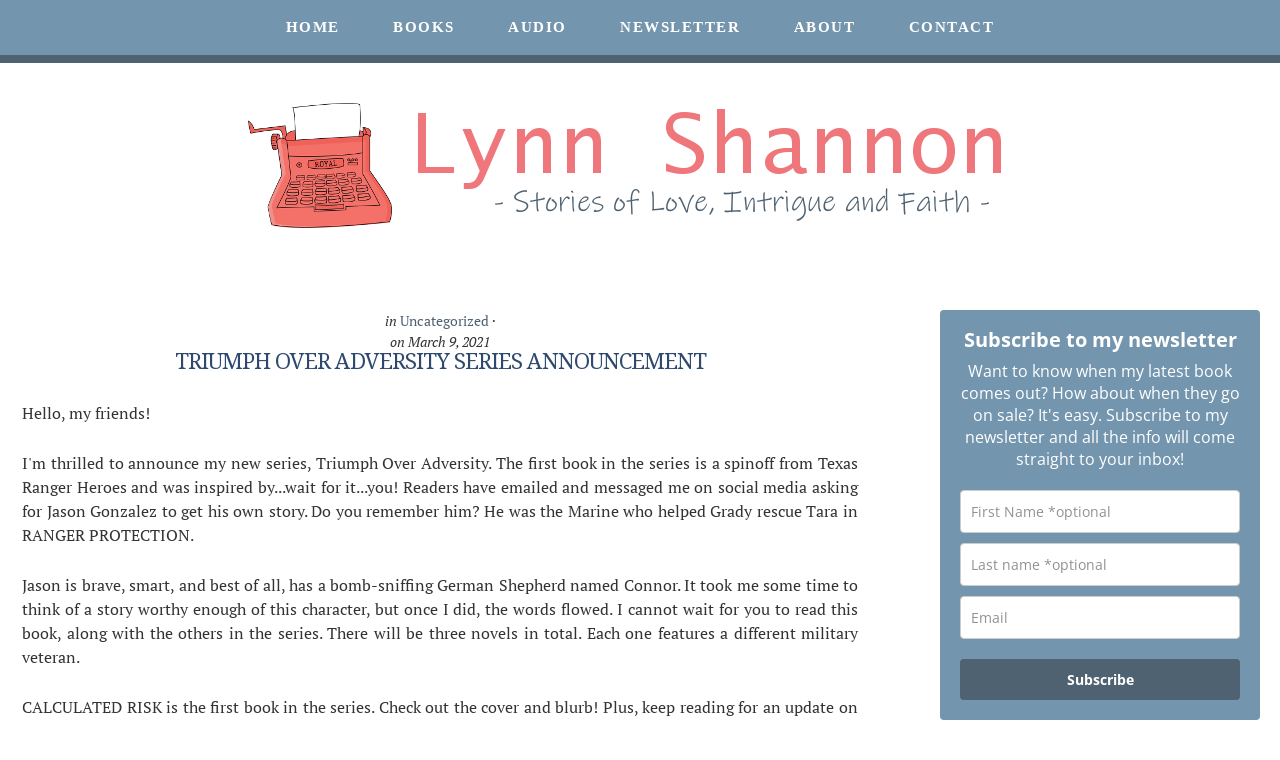

--- FILE ---
content_type: text/html; charset=UTF-8
request_url: https://www.lynnshannon.com/triumph-over-adversity-series-announcement/
body_size: 15259
content:
<!DOCTYPE html><html
lang=en-US><head ><meta
charset="UTF-8"><meta
name="viewport" content="width=device-width, initial-scale=1"><title>Triumph Over Adversity Series Announcement</title><meta
name='robots' content='max-image-preview:large'><style>img:is([sizes="auto" i], [sizes^="auto," i]) { contain-intrinsic-size: 3000px 1500px }</style> <script>!function(f,b,e,v,n,t,s){if(f.fbq)return;n=f.fbq=function(){n.callMethod?
	n.callMethod.apply(n,arguments):n.queue.push(arguments)};if(!f._fbq)f._fbq=n;
	n.push=n;n.loaded=!0;n.version='2.0';n.queue=[];t=b.createElement(e);t.async=!0;
	t.src=v;s=b.getElementsByTagName(e)[0];s.parentNode.insertBefore(t,s)}(window,
	document,'script','https://connect.facebook.net/en_US/fbevents.js' );
	fbq( 'init', '308349286423382' );</script> <link
rel=dns-prefetch href=//accounts.google.com><link
rel=dns-prefetch href=//apis.google.com><link
rel=dns-prefetch href=//fonts.googleapis.com><link
rel=alternate type=application/rss+xml title="Lynn Shannon &raquo; Feed" href=https://www.lynnshannon.com/feed/ ><link
rel=alternate type=application/rss+xml title="Lynn Shannon &raquo; Comments Feed" href=https://www.lynnshannon.com/comments/feed/ ><link
rel=canonical href=https://www.lynnshannon.com/triumph-over-adversity-series-announcement/ >
 <script src="//www.googletagmanager.com/gtag/js?id=G-PLGNHPT7R0"  data-cfasync=false data-wpfc-render=false async></script> <script data-cfasync=false data-wpfc-render=false>var mi_version = '9.8.0';
				var mi_track_user = true;
				var mi_no_track_reason = '';
								var MonsterInsightsDefaultLocations = {"page_location":"https:\/\/www.lynnshannon.com\/triumph-over-adversity-series-announcement\/","page_referrer":"https:\/\/www.lynnshannon.com\/author\/lynn2017\/"};
								if ( typeof MonsterInsightsPrivacyGuardFilter === 'function' ) {
					var MonsterInsightsLocations = (typeof MonsterInsightsExcludeQuery === 'object') ? MonsterInsightsPrivacyGuardFilter( MonsterInsightsExcludeQuery ) : MonsterInsightsPrivacyGuardFilter( MonsterInsightsDefaultLocations );
				} else {
					var MonsterInsightsLocations = (typeof MonsterInsightsExcludeQuery === 'object') ? MonsterInsightsExcludeQuery : MonsterInsightsDefaultLocations;
				}

								var disableStrs = [
										'ga-disable-G-PLGNHPT7R0',
									];

				/* Function to detect opted out users */
				function __gtagTrackerIsOptedOut() {
					for (var index = 0; index < disableStrs.length; index++) {
						if (document.cookie.indexOf(disableStrs[index] + '=true') > -1) {
							return true;
						}
					}

					return false;
				}

				/* Disable tracking if the opt-out cookie exists. */
				if (__gtagTrackerIsOptedOut()) {
					for (var index = 0; index < disableStrs.length; index++) {
						window[disableStrs[index]] = true;
					}
				}

				/* Opt-out function */
				function __gtagTrackerOptout() {
					for (var index = 0; index < disableStrs.length; index++) {
						document.cookie = disableStrs[index] + '=true; expires=Thu, 31 Dec 2099 23:59:59 UTC; path=/';
						window[disableStrs[index]] = true;
					}
				}

				if ('undefined' === typeof gaOptout) {
					function gaOptout() {
						__gtagTrackerOptout();
					}
				}
								window.dataLayer = window.dataLayer || [];

				window.MonsterInsightsDualTracker = {
					helpers: {},
					trackers: {},
				};
				if (mi_track_user) {
					function __gtagDataLayer() {
						dataLayer.push(arguments);
					}

					function __gtagTracker(type, name, parameters) {
						if (!parameters) {
							parameters = {};
						}

						if (parameters.send_to) {
							__gtagDataLayer.apply(null, arguments);
							return;
						}

						if (type === 'event') {
														parameters.send_to = monsterinsights_frontend.v4_id;
							var hookName = name;
							if (typeof parameters['event_category'] !== 'undefined') {
								hookName = parameters['event_category'] + ':' + name;
							}

							if (typeof MonsterInsightsDualTracker.trackers[hookName] !== 'undefined') {
								MonsterInsightsDualTracker.trackers[hookName](parameters);
							} else {
								__gtagDataLayer('event', name, parameters);
							}
							
						} else {
							__gtagDataLayer.apply(null, arguments);
						}
					}

					__gtagTracker('js', new Date());
					__gtagTracker('set', {
						'developer_id.dZGIzZG': true,
											});
					if ( MonsterInsightsLocations.page_location ) {
						__gtagTracker('set', MonsterInsightsLocations);
					}
										__gtagTracker('config', 'G-PLGNHPT7R0', {"forceSSL":"true"} );
										window.gtag = __gtagTracker;										(function () {
						/* https://developers.google.com/analytics/devguides/collection/analyticsjs/ */
						/* ga and __gaTracker compatibility shim. */
						var noopfn = function () {
							return null;
						};
						var newtracker = function () {
							return new Tracker();
						};
						var Tracker = function () {
							return null;
						};
						var p = Tracker.prototype;
						p.get = noopfn;
						p.set = noopfn;
						p.send = function () {
							var args = Array.prototype.slice.call(arguments);
							args.unshift('send');
							__gaTracker.apply(null, args);
						};
						var __gaTracker = function () {
							var len = arguments.length;
							if (len === 0) {
								return;
							}
							var f = arguments[len - 1];
							if (typeof f !== 'object' || f === null || typeof f.hitCallback !== 'function') {
								if ('send' === arguments[0]) {
									var hitConverted, hitObject = false, action;
									if ('event' === arguments[1]) {
										if ('undefined' !== typeof arguments[3]) {
											hitObject = {
												'eventAction': arguments[3],
												'eventCategory': arguments[2],
												'eventLabel': arguments[4],
												'value': arguments[5] ? arguments[5] : 1,
											}
										}
									}
									if ('pageview' === arguments[1]) {
										if ('undefined' !== typeof arguments[2]) {
											hitObject = {
												'eventAction': 'page_view',
												'page_path': arguments[2],
											}
										}
									}
									if (typeof arguments[2] === 'object') {
										hitObject = arguments[2];
									}
									if (typeof arguments[5] === 'object') {
										Object.assign(hitObject, arguments[5]);
									}
									if ('undefined' !== typeof arguments[1].hitType) {
										hitObject = arguments[1];
										if ('pageview' === hitObject.hitType) {
											hitObject.eventAction = 'page_view';
										}
									}
									if (hitObject) {
										action = 'timing' === arguments[1].hitType ? 'timing_complete' : hitObject.eventAction;
										hitConverted = mapArgs(hitObject);
										__gtagTracker('event', action, hitConverted);
									}
								}
								return;
							}

							function mapArgs(args) {
								var arg, hit = {};
								var gaMap = {
									'eventCategory': 'event_category',
									'eventAction': 'event_action',
									'eventLabel': 'event_label',
									'eventValue': 'event_value',
									'nonInteraction': 'non_interaction',
									'timingCategory': 'event_category',
									'timingVar': 'name',
									'timingValue': 'value',
									'timingLabel': 'event_label',
									'page': 'page_path',
									'location': 'page_location',
									'title': 'page_title',
									'referrer' : 'page_referrer',
								};
								for (arg in args) {
																		if (!(!args.hasOwnProperty(arg) || !gaMap.hasOwnProperty(arg))) {
										hit[gaMap[arg]] = args[arg];
									} else {
										hit[arg] = args[arg];
									}
								}
								return hit;
							}

							try {
								f.hitCallback();
							} catch (ex) {
							}
						};
						__gaTracker.create = newtracker;
						__gaTracker.getByName = newtracker;
						__gaTracker.getAll = function () {
							return [];
						};
						__gaTracker.remove = noopfn;
						__gaTracker.loaded = true;
						window['__gaTracker'] = __gaTracker;
					})();
									} else {
										console.log("");
					(function () {
						function __gtagTracker() {
							return null;
						}

						window['__gtagTracker'] = __gtagTracker;
						window['gtag'] = __gtagTracker;
					})();
									}</script>  <script>/*<![CDATA[*/window._wpemojiSettings = {"baseUrl":"https:\/\/s.w.org\/images\/core\/emoji\/16.0.1\/72x72\/","ext":".png","svgUrl":"https:\/\/s.w.org\/images\/core\/emoji\/16.0.1\/svg\/","svgExt":".svg","source":{"concatemoji":"https:\/\/www.lynnshannon.com\/wp-includes\/js\/wp-emoji-release.min.js?ver=6.8.2"}};
/*! This file is auto-generated */
!function(s,n){var o,i,e;function c(e){try{var t={supportTests:e,timestamp:(new Date).valueOf()};sessionStorage.setItem(o,JSON.stringify(t))}catch(e){}}function p(e,t,n){e.clearRect(0,0,e.canvas.width,e.canvas.height),e.fillText(t,0,0);var t=new Uint32Array(e.getImageData(0,0,e.canvas.width,e.canvas.height).data),a=(e.clearRect(0,0,e.canvas.width,e.canvas.height),e.fillText(n,0,0),new Uint32Array(e.getImageData(0,0,e.canvas.width,e.canvas.height).data));return t.every(function(e,t){return e===a[t]})}function u(e,t){e.clearRect(0,0,e.canvas.width,e.canvas.height),e.fillText(t,0,0);for(var n=e.getImageData(16,16,1,1),a=0;a<n.data.length;a++)if(0!==n.data[a])return!1;return!0}function f(e,t,n,a){switch(t){case"flag":return n(e,"\ud83c\udff3\ufe0f\u200d\u26a7\ufe0f","\ud83c\udff3\ufe0f\u200b\u26a7\ufe0f")?!1:!n(e,"\ud83c\udde8\ud83c\uddf6","\ud83c\udde8\u200b\ud83c\uddf6")&&!n(e,"\ud83c\udff4\udb40\udc67\udb40\udc62\udb40\udc65\udb40\udc6e\udb40\udc67\udb40\udc7f","\ud83c\udff4\u200b\udb40\udc67\u200b\udb40\udc62\u200b\udb40\udc65\u200b\udb40\udc6e\u200b\udb40\udc67\u200b\udb40\udc7f");case"emoji":return!a(e,"\ud83e\udedf")}return!1}function g(e,t,n,a){var r="undefined"!=typeof WorkerGlobalScope&&self instanceof WorkerGlobalScope?new OffscreenCanvas(300,150):s.createElement("canvas"),o=r.getContext("2d",{willReadFrequently:!0}),i=(o.textBaseline="top",o.font="600 32px Arial",{});return e.forEach(function(e){i[e]=t(o,e,n,a)}),i}function t(e){var t=s.createElement("script");t.src=e,t.defer=!0,s.head.appendChild(t)}"undefined"!=typeof Promise&&(o="wpEmojiSettingsSupports",i=["flag","emoji"],n.supports={everything:!0,everythingExceptFlag:!0},e=new Promise(function(e){s.addEventListener("DOMContentLoaded",e,{once:!0})}),new Promise(function(t){var n=function(){try{var e=JSON.parse(sessionStorage.getItem(o));if("object"==typeof e&&"number"==typeof e.timestamp&&(new Date).valueOf()<e.timestamp+604800&&"object"==typeof e.supportTests)return e.supportTests}catch(e){}return null}();if(!n){if("undefined"!=typeof Worker&&"undefined"!=typeof OffscreenCanvas&&"undefined"!=typeof URL&&URL.createObjectURL&&"undefined"!=typeof Blob)try{var e="postMessage("+g.toString()+"("+[JSON.stringify(i),f.toString(),p.toString(),u.toString()].join(",")+"));",a=new Blob([e],{type:"text/javascript"}),r=new Worker(URL.createObjectURL(a),{name:"wpTestEmojiSupports"});return void(r.onmessage=function(e){c(n=e.data),r.terminate(),t(n)})}catch(e){}c(n=g(i,f,p,u))}t(n)}).then(function(e){for(var t in e)n.supports[t]=e[t],n.supports.everything=n.supports.everything&&n.supports[t],"flag"!==t&&(n.supports.everythingExceptFlag=n.supports.everythingExceptFlag&&n.supports[t]);n.supports.everythingExceptFlag=n.supports.everythingExceptFlag&&!n.supports.flag,n.DOMReady=!1,n.readyCallback=function(){n.DOMReady=!0}}).then(function(){return e}).then(function(){var e;n.supports.everything||(n.readyCallback(),(e=n.source||{}).concatemoji?t(e.concatemoji):e.wpemoji&&e.twemoji&&(t(e.twemoji),t(e.wpemoji)))}))}((window,document),window._wpemojiSettings);/*]]>*/</script> <link
rel=stylesheet href=https://www.lynnshannon.com/wp-content/cache/minify/b0291.css media=all><style id=ellie-jane-inline-css>a,
		.featuredpost a.more-link,
		.entry-title a:focus,
		.entry-title a:hover,
		.site-footer a {
			color: #4f6272;
		}

		

		button,
		input[type="button"],
		input[type="reset"],
		input[type="submit"],
		.button,
		.widget-title,
		.nav-primary,
		.archive-pagination li a:focus,
		.archive-pagination li a:hover,
		.archive-pagination li.active a,
		.footer-widgets .enews-widget input[type="submit"] {
			border-bottom-color: #4f6272;
		}
		
		.site-footer,
		.entry-footer {
			border-top-color: #4f6272;
		}

		.home-page-2 .enews-widget input[type="submit"], 
		.widget-above-content .enews-widget input[type="submit"],
		.sidebar .enews-widget input[type="submit"] {
			background-color: #4f6272;
		}

		#sharing_email .sharing_send, 
		.sd-content ul li .option a.share-ustom, 
		.sd-content ul li a.sd-button, 
		.sd-content ul li.advanced a.share-more, 
		.sd-content ul li.preview-item div.option.option-smart-off a, 
		.sd-social-icon .sd-content ul li a.sd-button, 
		.sd-social-icon-text .sd-content ul li a.sd-button, 
		.sd-social-official .sd-content > ul > li .digg_button > a, 
		.sd-social-official .sd-content > ul > li > a.sd-button, 
		.sd-social-text .sd-content ul li a.sd-button {
			border-bottom-color: #4f6272 !important; 
		}

		.soliloquy-container .soliloquy-caption a.soliloquy-button {
			color: #4f6272 !important;
		}

		

		.home-page-2 .widget.enews-widget,
		.widget-above-content .widget.enews-widget,
		.widget-title,
		a.more-link, 
		.more-from-category a,
		.sidebar .enews,
		.site-footer,
		div.filter button,
		button, 
		input[type="button"], 
		input[type="reset"], 
		input[type="submit"], 
		.button {
			background-color: #7395ae;
		}

		.nav-primary,
		.nav-secondary,
		nav.genesis-responsive-menu,
		.genesis-nav-menu .sub-menu a,
		.genesis-nav-menu .sub-menu a:focus,
		.genesis-nav-menu .sub-menu a:hover,
		.genesis-nav-menu li > a:focus,
		.genesis-nav-menu li > a:hover,
		.genesis-nav-menu a:focus,
		.genesis-nav-menu a:hover,
		.genesis-nav-menu .current-menu-item > a,
		.genesis-responsive-menu .genesis-nav-menu .menu-item a,
		.menu-toggle,
		.menu-toggle:hover,
		.menu-toggle:focus,
		.sub-menu-toggle:hover,
		.sub-menu-toggle:focus,
		.sub-menu-toggle,
		#genesis-mobile-nav-secondary,
		.nav-secondary.genesis-responsive-menu,
		.nav-secondary.genesis-responsive-menu .genesis-nav-menu .menu-item a,
		.genesis-responsive-menu .genesis-nav-menu .sub-menu {
			background-color: #7395ae;

		}

		.content div.sharedaddy a.sd-button,
		#sharing_email .sharing_send, .sd-content ul li .option a.share-ustom, 
		.sd-content ul li a.sd-button, .sd-content ul li.advanced a.share-more, 
		.sd-content ul li.preview-item div.option.option-smart-off a, 
		.sd-social-icon .sd-content ul li a.sd-button, .sd-social-icon-text .sd-content ul li a.sd-button, 
		.sd-social-official .sd-content > ul > li .digg_button > a, 
		.sd-social-official .sd-content > ul > li > a.sd-button, .sd-social-text .sd-content ul li a.sd-button {
			background: #7395ae !important;
		}

		.content .share-filled .facebook .count,
		.content .share-filled .facebook .count:hover,
		.content .share-filled .googlePlus .count,
		.content .share-filled .googlePlus .count:hover,
		.content .share-filled .linkedin .count,
		.content .share-filled .linkedin .count:hover,
		.content .share-filled .pinterest .count,
		.content .share-filled .pinterest .count:hover,
		.content .share-filled .stumbleupon .count,
		.content .share-filled .stumbleupon .count:hover,
		.content .share-filled .twitter .count,
		.content .share-filled .twitter .count:hover {
			color: #7395ae;
			border-color: #7395ae;
		}

		.content .share-filled .facebook .share,
		.content .share-filled .facebook:hover .count,
		.content .share-filled .googlePlus .share,
		.content .share-filled .googlePlus:hover .count,
		.content .share-filled .linkedin .share,
		.content .share-filled .linkedin:hover .count,
		.content .share-filled .pinterest .share,
		.content .share-filled .pinterest:hover .count,
		.content .share-filled .stumbleupon .share,
		.content .share-filled .stumbleupon:hover .count,
		.content .share-filled .twitter .share,
		.content .share-filled .twitter:hover .count {
			background: #7395ae !important;
		}

		.content .share-filled .facebook:hover .count,
		.content .share-filled .googlePlus:hover .count,
		.content .share-filled .linkedin:hover .count,
		.content .share-filled .pinterest:hover .count,
		.content .share-filled .stumbleupon:hover .count,
		.content .share-filled .twitter:hover .count {
			color: #7395ae;
		}

		

		
		.nav-primary .genesis-nav-menu a:focus,
		.nav-primary .genesis-nav-menu a:hover,
		.nav-primary .genesis-nav-menu li.menu-item-has-children:focus > a,
		.nav-primary .genesis-nav-menu li.menu-item-has-children:hover > a,
		.genesis-nav-menu .sub-menu .current-menu-item > a:hover,
		.genesis-nav-menu .sub-menu a:hover,
		.nav-secondary .genesis-nav-menu a:focus,
		.nav-secondary .genesis-nav-menu a:hover,
		.nav-secondary .genesis-nav-menu li.menu-item-has-children:focus > a,
		.nav-secondary .genesis-nav-menu li.menu-item-has-children:hover > a,
		.menu-toggle:focus,
		.menu-toggle:hover,
		.sub-menu-toggle:focus,
		.sub-menu-toggle:hover,
		.site-footer .genesis-nav-menu a:hover,
		.nav-secondary.genesis-responsive-menu .genesis-nav-menu .menu-item a:hover {
			color: #2f496e;
		}

	

		.site-title a, 
		.site-title a:hover, .site-title a:focus {
			color: #ed8c72;
		}
		
		

		.site-description {
			color: #2f496e;
		}</style><style id=wp-emoji-styles-inline-css>img.wp-smiley, img.emoji {
		display: inline !important;
		border: none !important;
		box-shadow: none !important;
		height: 1em !important;
		width: 1em !important;
		margin: 0 0.07em !important;
		vertical-align: -0.1em !important;
		background: none !important;
		padding: 0 !important;
	}</style><link
rel=stylesheet href=https://www.lynnshannon.com/wp-content/cache/minify/a5ff7.css media=all><style id=classic-theme-styles-inline-css>/*! This file is auto-generated */
.wp-block-button__link{color:#fff;background-color:#32373c;border-radius:9999px;box-shadow:none;text-decoration:none;padding:calc(.667em + 2px) calc(1.333em + 2px);font-size:1.125em}.wp-block-file__button{background:#32373c;color:#fff;text-decoration:none}</style><style id=global-styles-inline-css>/*<![CDATA[*/:root{--wp--preset--aspect-ratio--square: 1;--wp--preset--aspect-ratio--4-3: 4/3;--wp--preset--aspect-ratio--3-4: 3/4;--wp--preset--aspect-ratio--3-2: 3/2;--wp--preset--aspect-ratio--2-3: 2/3;--wp--preset--aspect-ratio--16-9: 16/9;--wp--preset--aspect-ratio--9-16: 9/16;--wp--preset--color--black: #000000;--wp--preset--color--cyan-bluish-gray: #abb8c3;--wp--preset--color--white: #ffffff;--wp--preset--color--pale-pink: #f78da7;--wp--preset--color--vivid-red: #cf2e2e;--wp--preset--color--luminous-vivid-orange: #ff6900;--wp--preset--color--luminous-vivid-amber: #fcb900;--wp--preset--color--light-green-cyan: #7bdcb5;--wp--preset--color--vivid-green-cyan: #00d084;--wp--preset--color--pale-cyan-blue: #8ed1fc;--wp--preset--color--vivid-cyan-blue: #0693e3;--wp--preset--color--vivid-purple: #9b51e0;--wp--preset--gradient--vivid-cyan-blue-to-vivid-purple: linear-gradient(135deg,rgba(6,147,227,1) 0%,rgb(155,81,224) 100%);--wp--preset--gradient--light-green-cyan-to-vivid-green-cyan: linear-gradient(135deg,rgb(122,220,180) 0%,rgb(0,208,130) 100%);--wp--preset--gradient--luminous-vivid-amber-to-luminous-vivid-orange: linear-gradient(135deg,rgba(252,185,0,1) 0%,rgba(255,105,0,1) 100%);--wp--preset--gradient--luminous-vivid-orange-to-vivid-red: linear-gradient(135deg,rgba(255,105,0,1) 0%,rgb(207,46,46) 100%);--wp--preset--gradient--very-light-gray-to-cyan-bluish-gray: linear-gradient(135deg,rgb(238,238,238) 0%,rgb(169,184,195) 100%);--wp--preset--gradient--cool-to-warm-spectrum: linear-gradient(135deg,rgb(74,234,220) 0%,rgb(151,120,209) 20%,rgb(207,42,186) 40%,rgb(238,44,130) 60%,rgb(251,105,98) 80%,rgb(254,248,76) 100%);--wp--preset--gradient--blush-light-purple: linear-gradient(135deg,rgb(255,206,236) 0%,rgb(152,150,240) 100%);--wp--preset--gradient--blush-bordeaux: linear-gradient(135deg,rgb(254,205,165) 0%,rgb(254,45,45) 50%,rgb(107,0,62) 100%);--wp--preset--gradient--luminous-dusk: linear-gradient(135deg,rgb(255,203,112) 0%,rgb(199,81,192) 50%,rgb(65,88,208) 100%);--wp--preset--gradient--pale-ocean: linear-gradient(135deg,rgb(255,245,203) 0%,rgb(182,227,212) 50%,rgb(51,167,181) 100%);--wp--preset--gradient--electric-grass: linear-gradient(135deg,rgb(202,248,128) 0%,rgb(113,206,126) 100%);--wp--preset--gradient--midnight: linear-gradient(135deg,rgb(2,3,129) 0%,rgb(40,116,252) 100%);--wp--preset--font-size--small: 13px;--wp--preset--font-size--medium: 20px;--wp--preset--font-size--large: 36px;--wp--preset--font-size--x-large: 42px;--wp--preset--spacing--20: 0.44rem;--wp--preset--spacing--30: 0.67rem;--wp--preset--spacing--40: 1rem;--wp--preset--spacing--50: 1.5rem;--wp--preset--spacing--60: 2.25rem;--wp--preset--spacing--70: 3.38rem;--wp--preset--spacing--80: 5.06rem;--wp--preset--shadow--natural: 6px 6px 9px rgba(0, 0, 0, 0.2);--wp--preset--shadow--deep: 12px 12px 50px rgba(0, 0, 0, 0.4);--wp--preset--shadow--sharp: 6px 6px 0px rgba(0, 0, 0, 0.2);--wp--preset--shadow--outlined: 6px 6px 0px -3px rgba(255, 255, 255, 1), 6px 6px rgba(0, 0, 0, 1);--wp--preset--shadow--crisp: 6px 6px 0px rgba(0, 0, 0, 1);}:where(.is-layout-flex){gap: 0.5em;}:where(.is-layout-grid){gap: 0.5em;}body .is-layout-flex{display: flex;}.is-layout-flex{flex-wrap: wrap;align-items: center;}.is-layout-flex > :is(*, div){margin: 0;}body .is-layout-grid{display: grid;}.is-layout-grid > :is(*, div){margin: 0;}:where(.wp-block-columns.is-layout-flex){gap: 2em;}:where(.wp-block-columns.is-layout-grid){gap: 2em;}:where(.wp-block-post-template.is-layout-flex){gap: 1.25em;}:where(.wp-block-post-template.is-layout-grid){gap: 1.25em;}.has-black-color{color: var(--wp--preset--color--black) !important;}.has-cyan-bluish-gray-color{color: var(--wp--preset--color--cyan-bluish-gray) !important;}.has-white-color{color: var(--wp--preset--color--white) !important;}.has-pale-pink-color{color: var(--wp--preset--color--pale-pink) !important;}.has-vivid-red-color{color: var(--wp--preset--color--vivid-red) !important;}.has-luminous-vivid-orange-color{color: var(--wp--preset--color--luminous-vivid-orange) !important;}.has-luminous-vivid-amber-color{color: var(--wp--preset--color--luminous-vivid-amber) !important;}.has-light-green-cyan-color{color: var(--wp--preset--color--light-green-cyan) !important;}.has-vivid-green-cyan-color{color: var(--wp--preset--color--vivid-green-cyan) !important;}.has-pale-cyan-blue-color{color: var(--wp--preset--color--pale-cyan-blue) !important;}.has-vivid-cyan-blue-color{color: var(--wp--preset--color--vivid-cyan-blue) !important;}.has-vivid-purple-color{color: var(--wp--preset--color--vivid-purple) !important;}.has-black-background-color{background-color: var(--wp--preset--color--black) !important;}.has-cyan-bluish-gray-background-color{background-color: var(--wp--preset--color--cyan-bluish-gray) !important;}.has-white-background-color{background-color: var(--wp--preset--color--white) !important;}.has-pale-pink-background-color{background-color: var(--wp--preset--color--pale-pink) !important;}.has-vivid-red-background-color{background-color: var(--wp--preset--color--vivid-red) !important;}.has-luminous-vivid-orange-background-color{background-color: var(--wp--preset--color--luminous-vivid-orange) !important;}.has-luminous-vivid-amber-background-color{background-color: var(--wp--preset--color--luminous-vivid-amber) !important;}.has-light-green-cyan-background-color{background-color: var(--wp--preset--color--light-green-cyan) !important;}.has-vivid-green-cyan-background-color{background-color: var(--wp--preset--color--vivid-green-cyan) !important;}.has-pale-cyan-blue-background-color{background-color: var(--wp--preset--color--pale-cyan-blue) !important;}.has-vivid-cyan-blue-background-color{background-color: var(--wp--preset--color--vivid-cyan-blue) !important;}.has-vivid-purple-background-color{background-color: var(--wp--preset--color--vivid-purple) !important;}.has-black-border-color{border-color: var(--wp--preset--color--black) !important;}.has-cyan-bluish-gray-border-color{border-color: var(--wp--preset--color--cyan-bluish-gray) !important;}.has-white-border-color{border-color: var(--wp--preset--color--white) !important;}.has-pale-pink-border-color{border-color: var(--wp--preset--color--pale-pink) !important;}.has-vivid-red-border-color{border-color: var(--wp--preset--color--vivid-red) !important;}.has-luminous-vivid-orange-border-color{border-color: var(--wp--preset--color--luminous-vivid-orange) !important;}.has-luminous-vivid-amber-border-color{border-color: var(--wp--preset--color--luminous-vivid-amber) !important;}.has-light-green-cyan-border-color{border-color: var(--wp--preset--color--light-green-cyan) !important;}.has-vivid-green-cyan-border-color{border-color: var(--wp--preset--color--vivid-green-cyan) !important;}.has-pale-cyan-blue-border-color{border-color: var(--wp--preset--color--pale-cyan-blue) !important;}.has-vivid-cyan-blue-border-color{border-color: var(--wp--preset--color--vivid-cyan-blue) !important;}.has-vivid-purple-border-color{border-color: var(--wp--preset--color--vivid-purple) !important;}.has-vivid-cyan-blue-to-vivid-purple-gradient-background{background: var(--wp--preset--gradient--vivid-cyan-blue-to-vivid-purple) !important;}.has-light-green-cyan-to-vivid-green-cyan-gradient-background{background: var(--wp--preset--gradient--light-green-cyan-to-vivid-green-cyan) !important;}.has-luminous-vivid-amber-to-luminous-vivid-orange-gradient-background{background: var(--wp--preset--gradient--luminous-vivid-amber-to-luminous-vivid-orange) !important;}.has-luminous-vivid-orange-to-vivid-red-gradient-background{background: var(--wp--preset--gradient--luminous-vivid-orange-to-vivid-red) !important;}.has-very-light-gray-to-cyan-bluish-gray-gradient-background{background: var(--wp--preset--gradient--very-light-gray-to-cyan-bluish-gray) !important;}.has-cool-to-warm-spectrum-gradient-background{background: var(--wp--preset--gradient--cool-to-warm-spectrum) !important;}.has-blush-light-purple-gradient-background{background: var(--wp--preset--gradient--blush-light-purple) !important;}.has-blush-bordeaux-gradient-background{background: var(--wp--preset--gradient--blush-bordeaux) !important;}.has-luminous-dusk-gradient-background{background: var(--wp--preset--gradient--luminous-dusk) !important;}.has-pale-ocean-gradient-background{background: var(--wp--preset--gradient--pale-ocean) !important;}.has-electric-grass-gradient-background{background: var(--wp--preset--gradient--electric-grass) !important;}.has-midnight-gradient-background{background: var(--wp--preset--gradient--midnight) !important;}.has-small-font-size{font-size: var(--wp--preset--font-size--small) !important;}.has-medium-font-size{font-size: var(--wp--preset--font-size--medium) !important;}.has-large-font-size{font-size: var(--wp--preset--font-size--large) !important;}.has-x-large-font-size{font-size: var(--wp--preset--font-size--x-large) !important;}
:where(.wp-block-post-template.is-layout-flex){gap: 1.25em;}:where(.wp-block-post-template.is-layout-grid){gap: 1.25em;}
:where(.wp-block-columns.is-layout-flex){gap: 2em;}:where(.wp-block-columns.is-layout-grid){gap: 2em;}
:root :where(.wp-block-pullquote){font-size: 1.5em;line-height: 1.6;}/*]]>*/</style><link
rel=stylesheet href=https://www.lynnshannon.com/wp-content/cache/minify/d06a3.css media=all><link
rel=stylesheet id=google-fonts-css href='//fonts.googleapis.com/css?family=Raleway%3A400%2C700%7CSource+Sans+Pro%3A400%2C600%2C700&#038;ver=3.5' type=text/css media=all> <script src=https://www.lynnshannon.com/wp-content/cache/minify/c4d91.js></script> <script data-cfasync=false data-wpfc-render=false id=monsterinsights-frontend-script-js-extra>var monsterinsights_frontend = {"js_events_tracking":"true","download_extensions":"doc,pdf,ppt,zip,xls,docx,pptx,xlsx","inbound_paths":"[]","home_url":"https:\/\/www.lynnshannon.com","hash_tracking":"false","v4_id":"G-PLGNHPT7R0"};</script> <script src=https://www.lynnshannon.com/wp-content/cache/minify/8329f.js></script> <script id=wp-i18n-js-after>wp.i18n.setLocaleData( { 'text direction\u0004ltr': [ 'ltr' ] } );</script> <script src=https://www.lynnshannon.com/wp-content/cache/minify/c158f.js></script> <script id=tve_frontend-js-extra>/*<![CDATA[*/var tve_frontend_options = {"ajaxurl":"https:\/\/www.lynnshannon.com\/wp-admin\/admin-ajax.php","is_editor_page":"","page_events":[],"is_single":"1","social_fb_app_id":"","dash_url":"https:\/\/www.lynnshannon.com\/wp-content\/plugins\/thrive-visual-editor\/thrive-dashboard","queried_object":{"ID":1966,"post_author":"1"},"query_vars":{"page":"","name":"triumph-over-adversity-series-announcement"},"$_POST":[],"translations":{"Copy":"Copy","empty_username":"ERROR: The username field is empty.","empty_password":"ERROR: The password field is empty.","empty_login":"ERROR: Enter a username or email address.","min_chars":"At least %s characters are needed","no_headings":"No headings found","registration_err":{"required_field":"<strong>Error<\/strong>: This field is required","required_email":"<strong>Error<\/strong>: Please type your email address","invalid_email":"<strong>Error<\/strong>: The email address isn&#8217;t correct","passwordmismatch":"<strong>Error<\/strong>: Password mismatch"}},"routes":{"posts":"https:\/\/www.lynnshannon.com\/wp-json\/tcb\/v1\/posts","video_reporting":"https:\/\/www.lynnshannon.com\/wp-json\/tcb\/v1\/video-reporting"},"nonce":"4f0bf9265d","allow_video_src":"","google_client_id":null,"google_api_key":null,"facebook_app_id":null,"lead_generation_custom_tag_apis":["activecampaign","aweber","convertkit","drip","klicktipp","mailchimp","sendlane","zapier"],"post_request_data":[],"user_profile_nonce":"f6a078eb5d","ip":"114.119.148.191","current_user":[],"post_id":"1966","post_title":"Triumph Over Adversity Series Announcement","post_type":"post","post_url":"https:\/\/www.lynnshannon.com\/triumph-over-adversity-series-announcement\/","is_lp":"","conditional_display":{"is_tooltip_dismissed":false}};/*]]>*/</script> <script src=https://www.lynnshannon.com/wp-content/cache/minify/b3fc6.js></script> <link
rel=https://api.w.org/ href=https://www.lynnshannon.com/wp-json/ ><link
rel=alternate title=JSON type=application/json href=https://www.lynnshannon.com/wp-json/wp/v2/posts/1966><link
rel=EditURI type=application/rsd+xml title=RSD href=https://www.lynnshannon.com/xmlrpc.php?rsd><link
rel=alternate title="oEmbed (JSON)" type=application/json+oembed href="https://www.lynnshannon.com/wp-json/oembed/1.0/embed?url=https%3A%2F%2Fwww.lynnshannon.com%2Ftriumph-over-adversity-series-announcement%2F"><link
rel=alternate title="oEmbed (XML)" type=text/xml+oembed href="https://www.lynnshannon.com/wp-json/oembed/1.0/embed?url=https%3A%2F%2Fwww.lynnshannon.com%2Ftriumph-over-adversity-series-announcement%2F&#038;format=xml"><link
rel=preconnect href=https://fonts.googleapis.com><link
rel=preconnect href=https://fonts.gstatic.com><link
href='https://fonts.googleapis.com/css2?display=swap&family=Noto+Serif&family=PT+Serif&family=Great+Vibes' rel=stylesheet>  <script>(function (m, a, i, l, e, r) {
                    m['MailerLiteObject'] = e;

                    function f() {
                        var c = {a: arguments, q: []};
                        var r = this.push(c);
                        return "number" != typeof r ? r : f.bind(c.q);
                    }

                    f.q = f.q || [];
                    m[e] = m[e] || f.bind(f.q);
                    m[e].q = m[e].q || f.q;
                    r = a.createElement(i);
                    var _ = a.getElementsByTagName(i)[0];
                    r.async = 1;
                    r.src = l + '?' + (~~(new Date().getTime() / 10000000));
                    _.parentNode.insertBefore(r, _);
                })(window, document, 'script', 'https://static.mailerlite.com/js/universal.js', 'ml');

                var ml_account = ml('accounts', '1150180', 'i3w8j9i4r7', 'load');</script> <style id=tve_global_variables>/*<![CDATA[*/:root{--tcb-color-0:rgb(115, 149, 174);--tcb-color-0-h:205;--tcb-color-0-s:26%;--tcb-color-0-l:56%;--tcb-color-0-a:1;--tcb-color-1:rgb(239, 118, 122);--tcb-color-1-h:358;--tcb-color-1-s:79%;--tcb-color-1-l:70%;--tcb-color-1-a:1;--tcb-color-2:rgb(79, 98, 114);--tcb-color-2-h:207;--tcb-color-2-s:18%;--tcb-color-2-l:37%;--tcb-color-2-a:1;--tcb-color-3:rgb(242, 247, 249);--tcb-color-3-h:197;--tcb-color-3-s:36%;--tcb-color-3-l:96%;--tcb-color-3-a:1;--tcb-color-4:rgb(255, 255, 255);--tcb-color-4-h:0;--tcb-color-4-s:0%;--tcb-color-4-l:100%;--tcb-color-4-a:1;--tcb-background-author-image:url(https://secure.gravatar.com/avatar/51a48c0de7f07a63ecf4b23482a4782d44c14ab66ece85d7767ed60535a57518?s=256&r=g);--tcb-background-user-image:url();--tcb-background-featured-image-thumbnail:url(https://www.lynnshannon.com/wp-content/uploads/2021/03/Calculated-Risk_blog.jpg);}/*]]>*/</style><link
rel=pingback href=https://www.lynnshannon.com/xmlrpc.php><meta
name="facebook-domain-verification" content="651e0rhf3tnwq334u7i2n6cusk2jqh"><style>.site-title a { background: url(https://www.lynnshannon.com/wp-content/uploads/2019/09/Main-Logo_Typewriter.png) no-repeat !important; }</style><style id=thrive-default-styles></style><link
rel=icon href=https://www.lynnshannon.com/wp-content/uploads/2021/12/cropped-Lynn-shannon-logo-copy4-32x32.png sizes=32x32><link
rel=icon href=https://www.lynnshannon.com/wp-content/uploads/2021/12/cropped-Lynn-shannon-logo-copy4-192x192.png sizes=192x192><link
rel=apple-touch-icon href=https://www.lynnshannon.com/wp-content/uploads/2021/12/cropped-Lynn-shannon-logo-copy4-180x180.png><meta
name="msapplication-TileImage" content="https://www.lynnshannon.com/wp-content/uploads/2021/12/cropped-Lynn-shannon-logo-copy4-270x270.png"><style class=tve_custom_style>/*<![CDATA[*/@media (min-width: 300px){:not(#tve) [data-css="tve-u-178169f9d59"]{font-style: normal !important;}[data-css="tve-u-17816aa3b96"]{width: 259px;--tve-alignment:center;float: none;margin-left: auto !important;margin-right: auto !important;margin-bottom: 20px !important;}[data-css="tve-u-17816acee16"]{width: 193px;--tve-alignment:center;float: none;margin-left: auto !important;margin-right: auto !important;margin-top: 0px !important;}:not(#tve) [data-css="tve-u-17816b6998e"]{font-size: 14px !important;font-weight: var(--g-bold-weight,bold)!important;}:not(#tve) [data-css="tve-u-17816b69991"]{font-size: 14px !important;}:not(#tve) [data-css="tve-u-17816b69993"]{font-size: 14px !important;font-weight: var(--g-bold-weight,bold)!important;}:not(#tve) [data-css="tve-u-17816b69995"]{font-size: 14px !important;}:not(#tve) [data-css="tve-u-17816b69997"]{font-size: 14px !important;font-weight: var(--g-bold-weight,bold)!important;}:not(#tve) [data-css="tve-u-17816b69999"]{font-size: 14px !important;}[data-css="tve-u-17816b82a91"]{float: left;z-index: 3;position: relative;margin-left: auto !important;margin-right: auto !important;}[data-css="tve-u-17816b82a93"]::after{clear: both;}[data-css="tve-u-17816b82a94"] .tcb-button-link{border-radius: 8px;box-shadow: rgba(0,0,0,0.4) 0px 8px 12px 0px;background-image: none !important;background-color: rgb(239,118,122) !important;}:not(#tve) [data-css="tve-u-17816b82a94"]:hover .tcb-button-link{background-color: rgb(79,98,114) !important;background-image: none !important;}[data-css="tve-u-17816b82a94"]{display: block;max-width: 200px;width: 200px;float: none;z-index: 3;position: relative;margin: 0px auto 10px !important;}[data-css="tve-u-17816bb44a2"]{margin-top: 40px !important;}[data-css="tve-u-17816db18d0"]{background-image: none !important;--background-image:none!important;--tve-applied-background-image:none!important;}}@media (max-width: 767px){[data-css="tve-u-17816b82a94"]{display: block;max-width: 200px;width: 200px;margin-right: 5px !important;}}/*]]>*/</style><style id=wp-custom-css>#enews-ext-2 .widget-title {
    font-size: 1.8rem;
    font-weight: bold;
    line-height: 2.6rem;
}

.genesis-nav-menu {
	font-family: Lucida Sans Typewriter
}

.genesis-nav-menu {
   font-size: 1.5rem
}</style><style id=egf-frontend-styles>h1 {color: #2f496e;font-family: 'Noto Serif', sans-serif;font-size: 53px;font-style: normal;font-weight: 400;letter-spacing: -1px;line-height: 0.8;} h2 {color: #2f496e;font-family: 'PT Serif', sans-serif;font-size: 26px;font-style: normal;font-weight: 400;} h3 {font-family: 'PT Serif', sans-serif;font-size: 13px;font-style: normal;font-weight: 400;line-height: 1.1;} h4 {color: #05878a;font-family: 'Great Vibes', sans-serif;font-size: 49px;font-style: normal;font-weight: 400;line-height: 1;text-transform: capitalize;} p {font-family: 'PT Serif', sans-serif;font-size: 16px;font-style: normal;font-weight: 400;line-height: 1.5;} h5 {color: #2f496e;font-family: 'PT Serif', sans-serif;font-size: 34px;font-style: normal;font-weight: 400;} h6 {}</style></head><body
class="wp-singular post-template-default single single-post postid-1966 single-format-standard wp-theme-genesis wp-child-theme-theme-ellie-jane custom-header header-image header-full-width content-sidebar genesis-breadcrumbs-hidden genesis-footer-widgets-visible" itemscope itemtype=https://schema.org/WebPage><div
class=site-container><ul
class=genesis-skip-link><li><a
href=#genesis-nav-secondary class=screen-reader-shortcut> Skip to secondary menu</a></li><li><a
href=#genesis-content class=screen-reader-shortcut> Skip to main content</a></li><li><a
href=#genesis-sidebar-primary class=screen-reader-shortcut> Skip to primary sidebar</a></li><li><a
href=#genesis-footer-widgets class=screen-reader-shortcut> Skip to footer</a></li></ul><nav
class=nav-primary aria-label=Main itemscope itemtype=https://schema.org/SiteNavigationElement id=genesis-nav-primary><div
class=wrap><ul
id=menu-menu-1 class="menu genesis-nav-menu menu-primary js-superfish"><li
id=menu-item-139 class="menu-item menu-item-type-custom menu-item-object-custom menu-item-home menu-item-139"><a
href=https://www.lynnshannon.com itemprop=url><span
itemprop=name>Home</span></a></li>
<li
id=menu-item-740 class="menu-item menu-item-type-post_type menu-item-object-page menu-item-has-children menu-item-740"><a
href=https://www.lynnshannon.com/books/ itemprop=url><span
itemprop=name>Books</span></a><ul
class=sub-menu>
<li
id=menu-item-1678 class="menu-item menu-item-type-post_type menu-item-object-page menu-item-1678"><a
href=https://www.lynnshannon.com/books/texas-ranger-heroes/ itemprop=url><span
itemprop=name>Texas Ranger Heroes</span></a></li>
<li
id=menu-item-5247 class="menu-item menu-item-type-post_type menu-item-object-page menu-item-5247"><a
href=https://www.lynnshannon.com/books/triumph-over-adversity/ itemprop=url><span
itemprop=name>Triumph Over Adversity</span></a></li>
<li
id=menu-item-6373 class="menu-item menu-item-type-post_type menu-item-object-page menu-item-6373"><a
href=https://www.lynnshannon.com/badge-of-honor/ itemprop=url><span
itemprop=name>Badge of Honor</span></a></li>
<li
id=menu-item-5248 class="menu-item menu-item-type-post_type menu-item-object-page menu-item-5248"><a
href=https://www.lynnshannon.com/books/hazardous-holidays/ itemprop=url><span
itemprop=name>Hazardous Holidays</span></a></li>
<li
id=menu-item-5249 class="menu-item menu-item-type-post_type menu-item-object-page menu-item-5249"><a
href=https://www.lynnshannon.com/books/love-inspired-suspense/ itemprop=url><span
itemprop=name>Love Inspired Suspense</span></a></li></ul>
</li>
<li
id=menu-item-5251 class="menu-item menu-item-type-post_type menu-item-object-page menu-item-5251"><a
href=https://www.lynnshannon.com/audio/ itemprop=url><span
itemprop=name>Audio</span></a></li>
<li
id=menu-item-5250 class="menu-item menu-item-type-post_type menu-item-object-page menu-item-5250"><a
href=https://www.lynnshannon.com/newsletter-subscription/ itemprop=url><span
itemprop=name>Newsletter</span></a></li>
<li
id=menu-item-741 class="menu-item menu-item-type-post_type menu-item-object-page menu-item-741"><a
href=https://www.lynnshannon.com/about/ itemprop=url><span
itemprop=name>About</span></a></li>
<li
id=menu-item-738 class="menu-item menu-item-type-post_type menu-item-object-page menu-item-738"><a
href=https://www.lynnshannon.com/contact/ itemprop=url><span
itemprop=name>Contact</span></a></li></ul></div></nav><div
class=site-container-wrap><header
class=site-header itemscope itemtype=https://schema.org/WPHeader><div
class=wrap><div
class=title-area><p
class=site-title itemprop=headline><a
href=https://www.lynnshannon.com/ >Lynn Shannon</a></p><p
class=site-description itemprop=description>Christian Romantic Suspense Author</p></div></div></header><div
class=site-inner><div
class=content-sidebar-wrap><main
class=content id=genesis-content><article
class="post-1966 post type-post status-publish format-standard has-post-thumbnail category-uncategorized entry" aria-label="Triumph Over Adversity Series Announcement" itemscope itemtype=https://schema.org/CreativeWork><header
class=entry-header><p
class=entry-meta><span
class=entry-categories>in <a
href=https://www.lynnshannon.com/category/uncategorized/ rel="category tag">Uncategorized</a></span> &middot <time
class=entry-time itemprop=datePublished datetime=2021-03-09T12:10:22+00:00>on March 9, 2021</time></p><h1 class="entry-title" itemprop="headline">Triumph Over Adversity Series Announcement</h1></header><div
class=entry-content itemprop=text><div
id=tve_flt class="tve_flt tcb-style-wrap"><div
id=tve_editor class="tve_shortcode_editor tar-main-content" data-post-id=1966><div
class="thrv_wrapper thrv-page-section tve-height-update"><div
class=tve-page-section-out></div><div
class="tve-page-section-in tve_empty_dropzone" data-css=tve-u-17816aaaa66><div
class="thrv_wrapper thrv_text_element" style data-css=tve-u-17816db18d0><p>Hello, my friends!</p><p
data-css=tve-u-178169f9d59 style>I'm thrilled to announce my new series, Triumph Over Adversity. The first book in the series is a spinoff from Texas Ranger Heroes and was inspired by...wait for it...you! Readers have emailed and messaged me on social media asking for Jason Gonzalez to get his own story. Do you remember him? He was the Marine who helped Grady rescue Tara in RANGER PROTECTION.</p><p
data-css=tve-u-178169f9d59 style>Jason is brave, smart, and best of all, has a bomb-sniffing German Shepherd named Connor. It took me some time to think of a story worthy enough of this character, but once I did, the words flowed. I cannot wait for you to read this book, along with the others in the series. There will be three novels in total. Each one features a different military veteran.&nbsp;</p><p
data-css=tve-u-178169f9d59 style>CALCULATED RISK is the first book in the series. Check out the cover and blurb! Plus, keep reading for an update on my Texas Ranger Heroes series.&nbsp;</p></div><div
class="thrv_wrapper tve_image_caption" data-css=tve-u-17816acee16 style><span
class=tve_image_frame><img
decoding=async class="tve_image wp-image-1953" alt data-id=1953 width=193 data-init-width=1137 height=298 data-init-height=1758 title="Calculated Risk" loading=lazy src=//www.lynnshannon.com/wp-content/uploads/2021/03/Calculated-Risk_blog.jpg data-width=193 data-height=298 data-css=tve-u-17816b4aa6f style srcset="https://www.lynnshannon.com/wp-content/uploads/2021/03/Calculated-Risk_blog.jpg 1137w, https://www.lynnshannon.com/wp-content/uploads/2021/03/Calculated-Risk_blog-194x300.jpg 194w, https://www.lynnshannon.com/wp-content/uploads/2021/03/Calculated-Risk_blog-662x1024.jpg 662w, https://www.lynnshannon.com/wp-content/uploads/2021/03/Calculated-Risk_blog-768x1187.jpg 768w, https://www.lynnshannon.com/wp-content/uploads/2021/03/Calculated-Risk_blog-993x1536.jpg 993w" sizes="auto, (max-width: 193px) 100vw, 193px"></span></div><div
class="thrv_wrapper thrv_text_element"><p
data-css=tve-u-17816b6998e dir=ltr style>He carries the burden of his mistakes.</p><p
data-css=tve-u-17816b69991 dir=ltr style>The wounds on Jason Gonzalez’s body are nothing compared to the ones on his heart. The former Marine avoids getting close to anyone new, especially his gorgeous next-door neighbor. Until he hears a scream coming from her house in the middle of the night.</p><p
data-css=tve-u-17816b69993 dir=ltr style>Her enemies are too numerous to count.</p><p
data-css=tve-u-17816b69995 dir=ltr style>Addison Foster escaped an abusive marriage and has become an advocate for others. When an intruder breaks into her home and nearly kills her, Addison is rescued by an unlikely protector. But the threats against her aren’t over and she needs help.</p><p
data-css=tve-u-17816b69997 dir=ltr style>Danger around every corner.</p><p
data-css=tve-u-17816b69999 dir=ltr style>Jason makes it his mission to keep Addison safe, but keeping her out of his heart proves impossible. As the threats increase, there’s no room for mistakes. Will his calculated risk pay off or will it end in tragedy?</p></div><div
class="thrv_wrapper thrv-button tcb-with-icon" data-css=tve-u-17816b82a94 data-tcb_hover_state_parent data-button-style=rounded>
<a
href=https://readerlinks.com/l/1736320 class=tcb-button-link target=_blank><span
class=tcb-button-icon><div
class=tcb-clear data-css=tve-u-17816b82a93><div
class="thrv_wrapper thrv_icon tve_no_drag tve_no_icons tcb-icon-inherit-style tcb-icon-display" data-css=tve-u-17816b82a91><svg
class=tcb-icon viewBox="0 0 448 512" data-id=icon-amazon-brands data-name>
<path
d="M257.2 162.7c-48.7 1.8-169.5 15.5-169.5 117.5 0 109.5 138.3 114 183.5 43.2 6.5 10.2 35.4 37.5 45.3 46.8l56.8-56S341 288.9 341 261.4V114.3C341 89 316.5 32 228.7 32 140.7 32 94 87 94 136.3l73.5 6.8c16.3-49.5 54.2-49.5 54.2-49.5 40.7-.1 35.5 29.8 35.5 69.1zm0 86.8c0 80-84.2 68-84.2 17.2 0-47.2 50.5-56.7 84.2-57.8v40.6zm136 163.5c-7.7 10-70 67-174.5 67S34.2 408.5 9.7 379c-6.8-7.7 1-11.3 5.5-8.3C88.5 415.2 203 488.5 387.7 401c7.5-3.7 13.3 2 5.5 12zm39.8 2.2c-6.5 15.8-16 26.8-21.2 31-5.5 4.5-9.5 2.7-6.5-3.8s19.3-46.5 12.7-55c-6.5-8.3-37-4.3-48-3.2-10.8 1-13 2-14-.3-2.3-5.7 21.7-15.5 37.5-17.5 15.7-1.8 41-.8 46 5.7 3.7 5.1 0 27.1-6.5 43.1z"></path>
</svg></div></div>
</span><span
class=tcb-button-texts><span
class="tcb-button-text thrv-inline-text">Pre-order Now!</span></span>
</a></div><div
class="thrv_wrapper thrv_text_element" data-css=tve-u-17816bb44a2 style><p>Fans of my Texas Ranger Heroes series, don't be disappointed. I'm working on the fifth book, RANGER HONOR. It will release this summer. In fact, let me tease the cover reveal happening in a few weeks...</p></div><div
class="thrv_wrapper tve_image_caption" data-css=tve-u-17816aa3b96 style="width: 260px;"><span
class=tve_image_frame><img
decoding=async class="tve_image wp-image-1969" alt data-id=1969 width=259 data-init-width=402 height=400 data-init-height=621 title="Cover Teaser_thumbnail" loading=lazy src=//www.lynnshannon.com/wp-content/uploads/2021/03/Cover-Teaser_thumbnail.png data-width=259 data-height=400 data-css=tve-u-17816abddf2 style srcset="https://www.lynnshannon.com/wp-content/uploads/2021/03/Cover-Teaser_thumbnail.png 402w, https://www.lynnshannon.com/wp-content/uploads/2021/03/Cover-Teaser_thumbnail-194x300.png 194w" sizes="auto, (max-width: 259px) 100vw, 259px"></span></div></div></div></div></div><div
class=tcb_flag style="display: none"></div></div><footer
class=entry-footer><p
class=entry-meta><span
class=entry-categories>Filed Under: <a
href=https://www.lynnshannon.com/category/uncategorized/ rel="category tag">Uncategorized</a></span></p></footer></article></main><aside
class="sidebar sidebar-primary widget-area" role=complementary aria-label="Primary Sidebar" itemscope itemtype=https://schema.org/WPSideBar id=genesis-sidebar-primary><h2 class="genesis-sidebar-title screen-reader-text">Primary Sidebar</h2><section
id=custom_html-5 class="widget_text widget widget_custom_html"><div
class="widget_text widget-wrap"><div
class="textwidget custom-html-widget"><div
class=ml-form-embed
data-account=1150180:i3w8j9i4r7
data-form=3376567:s3r8v6></div></div></div></section><section
id=search-2 class="widget widget_search"><div
class=widget-wrap><form
class=search-form method=get action=https://www.lynnshannon.com/ role=search itemprop=potentialAction itemscope itemtype=https://schema.org/SearchAction><label
class="search-form-label screen-reader-text" for=searchform-1>Search this website</label><input
class=search-form-input type=search name=s id=searchform-1 placeholder="Search this website" itemprop=query-input><input
class=search-form-submit type=submit value=Search><meta
content="https://www.lynnshannon.com/?s={s}" itemprop="target"></form></div></section><section
id=block-2 class="widget widget_block"><div
class=widget-wrap></div></section></aside></div></div><div
class=footer-widgets id=genesis-footer-widgets><h2 class="genesis-sidebar-title screen-reader-text">Footer</h2><div
class=wrap><div
class="widget-area footer-widgets-1 footer-widget-area"><section
id=custom_html-4 class="widget_text widget widget_custom_html"><div
class="widget_text widget-wrap"><div
class="textwidget custom-html-widget">[instagram-feed]</div></div></section></div></div></div></div><footer
class=site-footer itemscope itemtype=https://schema.org/WPFooter><div
class=wrap><nav
class=nav-secondary aria-label=Secondary id=genesis-nav-secondary itemscope itemtype=https://schema.org/SiteNavigationElement><div
class=wrap><ul
id=menu-footer-menu class="menu genesis-nav-menu menu-secondary js-superfish"><li
id=menu-item-1111 class="menu-item menu-item-type-post_type menu-item-object-page menu-item-privacy-policy menu-item-1111"><a
rel=privacy-policy href=https://www.lynnshannon.com/privacy-policy/ itemprop=url><span
itemprop=name>Privacy Policy</span></a></li></ul></div></nav><div
class=creds><p> Theme Design By <a
href=https://www.studiomommy.com title="Studio Mommy">Studio Mommy</a> &middot; Copyright &copy; 2025</p></div><p>Copyright &#x000A9;&nbsp;2025 · <a
href=https://studiomommy.com/ >Ellie Jane</a> on <a
href=https://www.studiopress.com/ >Genesis Framework</a> · <a
href=https://wordpress.org/ >WordPress</a> · <a
href=https://www.lynnshannon.com/wp-login.php>Log in</a></p></div></footer></div><script type=speculationrules>{"prefetch":[{"source":"document","where":{"and":[{"href_matches":"\/*"},{"not":{"href_matches":["\/wp-*.php","\/wp-admin\/*","\/wp-content\/uploads\/*","\/wp-content\/*","\/wp-content\/plugins\/*","\/wp-content\/themes\/theme-ellie-jane\/*","\/wp-content\/themes\/genesis\/*","\/*\\?(.+)"]}},{"not":{"selector_matches":"a[rel~=\"nofollow\"]"}},{"not":{"selector_matches":".no-prefetch, .no-prefetch a"}}]},"eagerness":"conservative"}]}</script> <script>( $ => {
	/**
	 * Displays toast message from storage, it is used when the user is redirected after login
	 */
	if ( window.sessionStorage ) {
		$( window ).on( 'tcb_after_dom_ready', () => {
			const message = sessionStorage.getItem( 'tcb_toast_message' );

			if ( message ) {
				tcbToast( sessionStorage.getItem( 'tcb_toast_message' ), false );
				sessionStorage.removeItem( 'tcb_toast_message' );
			}
		} );
	}

	/**
	 * Displays toast message
	 *
	 * @param {string}   message  - message to display
	 * @param {Boolean}  error    - whether the message is an error or not
	 * @param {Function} callback - callback function to be called after the message is closed
	 */
	function tcbToast( message, error, callback ) {
		/* Also allow "message" objects */
		if ( typeof message !== 'string' ) {
			message = message.message || message.error || message.success;
		}
		if ( ! error ) {
			error = false;
		}
		TCB_Front.notificationElement.toggle( message, error ? 'error' : 'success', callback );
	}
} )( typeof ThriveGlobal === 'undefined' ? jQuery : ThriveGlobal.$j );</script><style id=tve_notification_styles></style><div
class="tvd-toast tve-fe-message" style="display: none"><div
class="tve-toast-message tve-success-message"><div
class=tve-toast-icon-container>
<span
class="tve_tick thrv-svg-icon"></span></div><div
class=tve-toast-message-container></div></div></div><script src="https://www.lynnshannon.com/wp-content/plugins/thrive-visual-editor/editor/js/dist/modules/acf-dynamic-elements.min.js?v=10.7&amp;ver=10.7" id=tve_frontend_acf-dynamic-elements-js></script> <script src="https://www.lynnshannon.com/wp-content/plugins/thrive-visual-editor/editor/js/dist/modules/audio.min.js?v=10.7&amp;ver=10.7" id=tve_frontend_audio-js></script> <script src=https://www.lynnshannon.com/wp-content/cache/minify/f7bde.js></script> <script src="https://www.lynnshannon.com/wp-content/plugins/thrive-visual-editor/editor/js/dist/modules/contact-form-compat.min.js?v=10.7&amp;ver=10.7" id=tve_frontend_contact-form-compat-js></script> <script src="https://www.lynnshannon.com/wp-content/plugins/thrive-visual-editor/editor/js/dist/modules/content-reveal.min.js?v=10.7&amp;ver=10.7" id=tve_frontend_content-reveal-js></script> <script src="https://www.lynnshannon.com/wp-content/plugins/thrive-visual-editor/editor/js/dist/modules/countdown.min.js?v=10.7&amp;ver=10.7" id=tve_frontend_countdown-js></script> <script src=https://www.lynnshannon.com/wp-content/cache/minify/f068b.js></script> <script src="https://www.lynnshannon.com/wp-content/plugins/thrive-visual-editor/editor/js/dist/modules/dropdown.min.js?v=10.7&amp;ver=10.7" id=tve_frontend_dropdown-js></script> <script src=https://www.lynnshannon.com/wp-content/cache/minify/56f3e.js></script> <script src="https://www.lynnshannon.com/wp-content/plugins/thrive-visual-editor/editor/js/dist/modules/divider.min.js?v=10.7&amp;ver=10.7" id=tve_frontend_divider-js></script> <script src=https://www.lynnshannon.com/wp-content/cache/minify/0229b.js></script> <script src="https://www.lynnshannon.com/wp-content/plugins/thrive-visual-editor/editor/js/dist/modules/file-upload.min.js?v=10.7&amp;ver=10.7" id=tve_frontend_file-upload-js></script> <script src="https://accounts.google.com/gsi/client?ver=10.7" id=google-client-js></script> <script src="https://apis.google.com/js/api.js?ver=10.7" id=google-api-js></script> <script src=https://www.lynnshannon.com/wp-content/cache/minify/3bc33.js></script> <script src="https://www.lynnshannon.com/wp-content/plugins/thrive-visual-editor/editor/js/dist/modules/fill-counter.min.js?v=10.7&amp;ver=10.7" id=tve_frontend_fill-counter-js></script> <script src=https://www.lynnshannon.com/wp-content/cache/minify/f9e85.js></script> <script src="https://www.lynnshannon.com/wp-content/plugins/thrive-visual-editor/editor/js/dist/modules/image-gallery.min.js?v=10.7&amp;ver=10.7" id=tve_frontend_image-gallery-js></script> <script src="https://www.lynnshannon.com/wp-content/plugins/thrive-visual-editor/editor/js/dist/modules/lead-generation.min.js?v=10.7&amp;ver=10.7" id=tve_frontend_lead-generation-js></script> <script src="https://www.lynnshannon.com/wp-content/plugins/thrive-visual-editor/editor/js/dist/modules/login.min.js?v=10.7&amp;ver=10.7" id=tve_frontend_login-js></script> <script src="https://www.lynnshannon.com/wp-content/plugins/thrive-visual-editor/editor/js/dist/modules/menu.min.js?v=10.7&amp;ver=10.7" id=tve_frontend_menu-js></script> <script src="https://www.lynnshannon.com/wp-content/plugins/thrive-visual-editor/editor/js/dist/modules/number-counter-compat.min.js?v=10.7&amp;ver=10.7" id=tve_frontend_number-counter-compat-js></script> <script src="https://www.lynnshannon.com/wp-content/plugins/thrive-visual-editor/editor/js/dist/modules/post-grid-compat.min.js?v=10.7&amp;ver=10.7" id=tve_frontend_post-grid-compat-js></script> <script src="https://www.lynnshannon.com/wp-content/plugins/thrive-visual-editor/editor/js/dist/modules/pagination.min.js?v=10.7&amp;ver=10.7" id=tve_frontend_pagination-js></script> <script src="https://www.lynnshannon.com/wp-content/plugins/thrive-visual-editor/editor/js/dist/modules/post-list.min.js?v=10.7&amp;ver=10.7" id=tve_frontend_post-list-js></script> <script src=https://www.lynnshannon.com/wp-content/cache/minify/760c0.js></script> <script src="https://www.lynnshannon.com/wp-content/plugins/thrive-visual-editor/editor/js/dist/modules/pricing-table.min.js?v=10.7&amp;ver=10.7" id=tve_frontend_pricing-table-js></script> <script src="https://www.lynnshannon.com/wp-content/plugins/thrive-visual-editor/editor/js/dist/modules/progress-bar.min.js?v=10.7&amp;ver=10.7" id=tve_frontend_progress-bar-js></script> <script src="https://www.lynnshannon.com/wp-content/plugins/thrive-visual-editor/editor/js/dist/modules/social-share.min.js?v=10.7&amp;ver=10.7" id=tve_frontend_social-share-js></script> <script src="https://www.lynnshannon.com/wp-content/plugins/thrive-visual-editor/editor/js/dist/modules/table.min.js?v=10.7&amp;ver=10.7" id=tve_frontend_table-js></script> <script src="https://www.lynnshannon.com/wp-content/plugins/thrive-visual-editor/editor/js/dist/modules/tabs.min.js?v=10.7&amp;ver=10.7" id=tve_frontend_tabs-js></script> <script src="https://www.lynnshannon.com/wp-content/plugins/thrive-visual-editor/editor/js/dist/modules/timer.min.js?v=10.7&amp;ver=10.7" id=tve_frontend_timer-js></script> <script src="https://www.lynnshannon.com/wp-content/plugins/thrive-visual-editor/editor/js/dist/modules/toc.min.js?v=10.7&amp;ver=10.7" id=tve_frontend_toc-js></script> <script src="https://www.lynnshannon.com/wp-content/plugins/thrive-visual-editor/editor/js/dist/modules/toggle.min.js?v=10.7&amp;ver=10.7" id=tve_frontend_toggle-js></script> <script src="https://www.lynnshannon.com/wp-content/plugins/thrive-visual-editor/editor/js/dist/modules/twitter.min.js?v=10.7&amp;ver=10.7" id=tve_frontend_twitter-js></script> <script src="https://www.lynnshannon.com/wp-content/plugins/thrive-visual-editor/editor/js/dist/modules/user-profile.min.js?v=10.7&amp;ver=10.7" id=tve_frontend_user-profile-js></script> <script src="https://www.lynnshannon.com/wp-content/plugins/thrive-visual-editor/editor/js/dist/modules/video.min.js?v=10.7&amp;ver=10.7" id=tve_frontend_video-js></script> <script src=https://www.lynnshannon.com/wp-content/cache/minify/8f161.js></script> <script id=ellie-responsive-menu-js-extra>var genesis_responsive_menu = {"mainMenu":"Menu","subMenu":"Submenu","menuClasses":{"combine":[".nav-primary",".nav-header"],"others":[".nav-secondary"]}};</script> <script src=https://www.lynnshannon.com/wp-content/cache/minify/79674.js></script> <script id=tve-dash-frontend-js-extra>var tve_dash_front = {"ajaxurl":"https:\/\/www.lynnshannon.com\/wp-admin\/admin-ajax.php","force_ajax_send":"1","is_crawler":"","recaptcha":{"connection":{"version":"v2","browsing_history":"1","threshold":"0.5"},"site_key":"6LcMNpodAAAAAL2Mx07M-ZOWgi4cfCNhOb4Vcx9S"},"turnstile":[],"post_id":"1966"};</script> <script src=https://www.lynnshannon.com/wp-content/cache/minify/fb827.js></script> <script id=fca_pc_client_js-js-extra>var fcaPcEvents = [{"triggerType":"post","trigger":["all"],"parameters":{"content_name":"{post_title}","content_type":"product","content_ids":"{post_id}"},"event":"ViewContent","delay":"0","scroll":"0","apiAction":"track","ID":"f13e335b-99a0-4241-ac9c-124fdb262e7d"}];
var fcaPcPost = {"title":"Triumph Over Adversity Series Announcement","type":"post","id":"1966","categories":["Uncategorized"]};
var fcaPcOptions = {"pixel_types":["Facebook Pixel"],"capis":[],"ajax_url":"https:\/\/www.lynnshannon.com\/wp-admin\/admin-ajax.php","debug":"","edd_currency":"USD","nonce":"314a02e635","utm_support":"","user_parameters":"","edd_enabled":"","edd_delay":"0","woo_enabled":"","woo_delay":"0","woo_order_cookie":"","video_enabled":""};</script> <script src=https://www.lynnshannon.com/wp-content/cache/minify/80ff7.js></script> <script>var tcb_current_post_lists=JSON.parse('[]'); var tcb_post_lists=tcb_post_lists?[...tcb_post_lists,...tcb_current_post_lists]:tcb_current_post_lists;</script></body></html>

--- FILE ---
content_type: text/css; charset=utf-8
request_url: https://www.lynnshannon.com/wp-content/cache/minify/b0291.css
body_size: 8039
content:
html{font-family:sans-serif;-ms-text-size-adjust:100%;-webkit-text-size-adjust:100%}body{margin:0}article,aside,details,figcaption,figure,footer,header,main,menu,nav,section,summary{display:block}audio,canvas,progress,video{display:inline-block}audio:not([controls]){display:none;height:0}progress{vertical-align:baseline}template,[hidden]{display:none}a{background-color:transparent;-webkit-text-decoration-skip:objects}a:active,a:hover{outline-width:0}abbr[title]{border-bottom:none;text-decoration:underline;text-decoration:underline dotted}b,strong{font-weight:inherit}b,strong{font-weight:bolder}dfn{font-style:italic}h1{font-size:2em;margin:0.67em 0}mark{background-color:#ff0;color:#000}small{font-size:80%}sub,sup{font-size:75%;line-height:0;position:relative;vertical-align:baseline}sub{bottom:-0.25em}sup{top:-0.5em}img{border-style:none}svg:not(:root){overflow:hidden}code,kbd,pre,samp{font-family:monospace,monospace;font-size:1em}figure{margin:1em
40px}hr{box-sizing:content-box;height:0;overflow:visible}button,input,optgroup,select,textarea{font:inherit;margin:0}optgroup{font-weight:bold}button,input{overflow:visible}button,select{text-transform:none}button,html [type="button"],[type="reset"],[type="submit"]{-webkit-appearance:button}button::-moz-focus-inner,[type="button"]::-moz-focus-inner,[type="reset"]::-moz-focus-inner,[type="submit"]::-moz-focus-inner{border-style:none;padding:0}button:-moz-focusring,[type="button"]:-moz-focusring,[type="reset"]:-moz-focusring,[type="submit"]:-moz-focusring{outline:1px
dotted ButtonText}fieldset{border:1px
solid #c0c0c0;margin:0
2px;padding:0.35em 0.625em 0.75em}legend{box-sizing:border-box;color:inherit;display:table;max-width:100%;padding:0;white-space:normal}textarea{overflow:auto}[type="checkbox"],[type="radio"]{box-sizing:border-box;padding:0}[type="number"]::-webkit-inner-spin-button,[type="number"]::-webkit-outer-spin-button{height:auto}[type="search"]{-webkit-appearance:textfield;outline-offset:-2px}[type="search"]::-webkit-search-cancel-button,[type="search"]::-webkit-search-decoration{-webkit-appearance:none}::-webkit-input-placeholder{color:inherit;opacity:0.54}::-webkit-file-upload-button{-webkit-appearance:button;font:inherit}html,input[type="search"]{-webkit-box-sizing:border-box;-moz-box-sizing:border-box;box-sizing:border-box}*,*:before,*:after{box-sizing:inherit}.author-box:before,.clearfix:before,.entry:before,.entry-content:before,.footer-widgets:before,.nav-primary:before,.nav-secondary:before,.pagination:before,.site-container:before,.site-footer:before,.site-header:before,.site-inner:before,.widget:before,.wrap:before{content:" ";display:table}.author-box:after,.clearfix:after,.entry:after,.entry-content:after,.footer-widgets:after,.nav-primary:after,.nav-secondary:after,.pagination:after,.site-container:after,.site-footer:after,.site-header:after,.site-inner:after,.widget:after,.wrap:after{clear:both;content:" ";display:table}html{font-size:62.5%}body>div{font-size:1.8rem}body{background-color:#fff;color:#333;font-family:'Source Sans Pro',sans-serif;font-size:18px;font-size:1.8rem;-webkit-font-smoothing:antialiased;font-weight:400;line-height:1.625}a,button,input[type="button"],input[type="reset"],input[type="submit"],textarea:focus,.button{-webkit-transition:all 0.1s ease-in-out;-moz-transition:all 0.1s ease-in-out;-ms-transition:all 0.1s ease-in-out;-o-transition:all 0.1s ease-in-out;transition:all 0.1s ease-in-out}::-moz-selection{background-color:#333;color:#fff}::selection{background-color:#333;color:#fff}a{color:#d7ad63;text-decoration:none}a:focus,
a:hover,
.site-footer a:focus,
.site-footer a:hover{color:#333;text-decoration:none}p{margin:0
0 28px;padding:0}strong{font-weight:700}ol,ul{margin:0;padding:0}mark{background:#ddd;color:#000}blockquote,blockquote::before{color:#6a6a6a}blockquote{margin:40px
40px 24px}blockquote::before{content:"“";display:block;font-size:30px;font-size:3rem;height:0;left:-20px;position:relative;top:-10px}.entry-content
code{background-color:#333;color:#ddd}cite{font-style:normal}hr{border:0;border-collapse:collapse;border-bottom:1px solid #eeeee8;clear:left;margin:0
0 40px;padding-top:20px}.boxes1{float:center;position:relative;width:100%;min-height:190px;background-color:#000;padding:2%}.boxes2{float:center;position:relative;width:100%;min-height:190px;background-color:#D7AD63;padding:2%}.title{font-family:'Raleway',sans-serif;width:100%;font-size:13px;text-transform:uppercase;letter-spacing:18px;word-break:break-word;text-align:center;-webkit-font-smoothing:auto;font-weight:400;color:#fff}.h1tagline{font-weight:400;text-transform:uppercase;font-family:'Raleway',sans-serif;letter-spacing:2px;margin:2% auto;text-align:center;color:#fff}.pdescription{font-family:'Source Sans Pro',sans-serif;color:#fff;font-weight:400;letter-spacing:1px;font-size:13px;text-align:center;padding-bottom:30px}.fancybutton{background-color:#000;border:3px
solid #fff;padding:10px
20px;color:#fff;letter-spacing:1px;cursor:pointer}.fancybutton:hover{border:3px
solid #fff;padding:10px
20px;text-decoration:underline;color:#fff}h1,h2,h3,h4,h5,h6{font-family:'Raleway',sans-serif;font-weight:700;line-height:1.2;margin:0
0 10px;color:#000}h1,.entry-title{font-size:22px;font-size:2.2rem;text-transform:uppercase}h2,
.home-top .entry-title{font-size:20px;font-size:2rem;text-transform:uppercase}h3,
.archive-title,
.comments-title,
.home-page-2 .entry-title,
.home-page-3 .entry-title{font-size:18px;font-size:1.8rem}h4{font-size:16px;font-size:1.6rem}h5{font-size:14px;font-size:1.4rem}h6,
.sidebar .entry-title{font-size:12px;font-size:1.2rem}.archive-title{margin-bottom:0}embed,iframe,img,object,video,.wp-caption{max-width:100%}img{height:auto}.gallery{overflow:hidden;margin-bottom:28px}.gallery-item{float:left;margin:0;padding:0
4px;text-align:center;width:100%}.gallery-columns-2 .gallery-item{width:50%}.gallery-columns-3 .gallery-item{width:33%}.gallery-columns-4 .gallery-item{width:25%}.gallery-columns-5 .gallery-item{width:20%}.gallery-columns-6 .gallery-item{width:16.6666%}.gallery-columns-7 .gallery-item{width:14.2857%}.gallery-columns-8 .gallery-item{width:12.5%}.gallery-columns-9 .gallery-item{width:11.1111%}.gallery-columns-2 .gallery-item:nth-child(2n+1),
.gallery-columns-3 .gallery-item:nth-child(3n+1),
.gallery-columns-4 .gallery-item:nth-child(4n+1),
.gallery-columns-5 .gallery-item:nth-child(5n+1),
.gallery-columns-6 .gallery-item:nth-child(6n+1),
.gallery-columns-7 .gallery-item:nth-child(7n+1),
.gallery-columns-8 .gallery-item:nth-child(8n+1),
.gallery-columns-9 .gallery-item:nth-child(9n+1){clear:left}.gallery .gallery-item
img{border:none;height:auto;margin:0}input,select,textarea{background-color:#fff;border:1px
solid #000;color:#000;font-size:18px;font-size:1.8rem;padding:16px;width:100%}input[type="checkbox"],input[type="image"],input[type="radio"]{width:auto}input:focus,textarea:focus{border:1px
solid #6a6a6a;outline:none}::-moz-placeholder{color:#333;opacity:1}::-webkit-input-placeholder{color:#333}button,
input[type="button"],
input[type="reset"],
input[type="submit"],
.button,
.entry-content
.button{background-color:#000;border:0;border-bottom:8px solid #d7ad63;color:#fff;cursor:pointer;font-size:16px;font-size:1.6rem;font-weight:700;padding:16px
24px;text-decoration:none;white-space:normal;width:auto}button:focus,
button:hover,
input[type="button"]:focus,
input[type="button"]:hover,
input[type="reset"]:focus,
input[type="reset"]:hover,
input[type="submit"]:focus,
input[type="submit"]:hover,
.button:focus,
.button:hover,
.entry-content .button:focus,
.entry-content .button:hover{background-color:#fff;color:#000}button.small,input[type="button"].small,input[type="reset"].small,input[type="submit"].small,.button.small{padding:8px
12px}.button{display:inline-block}.site-container button:disabled,
.site-container button:disabled:hover,
.site-container input:disabled,
.site-container input:disabled:hover,
.site-container input[type="button"]:disabled,
.site-container input[type="button"]:disabled:hover,
.site-container input[type="reset"]:disabled,
.site-container input[type="reset"]:disabled:hover,
.site-container input[type="submit"]:disabled,
.site-container input[type="submit"]:disabled:hover{background-color:#ddd;border-width:0;color:#595959;cursor:not-allowed}input[type="search"]::-webkit-search-cancel-button,input[type="search"]::-webkit-search-results-button{display:none}.error404 .entry-content input[type="search"],
.post-password-form input[type="password"]{margin-bottom:15px}table{border-collapse:collapse;border-spacing:0;line-height:2;margin-bottom:40px;width:100%}tbody{border-bottom:1px solid #eeeee8}th,td{text-align:left}th{font-weight:bold;text-transform:uppercase}td{border-top:1px solid #eeeee8;padding:6px
0}.screen-reader-shortcut,
.screen-reader-text,
.screen-reader-text
span{border:0;clip:rect(0, 0, 0, 0);height:1px;overflow:hidden;position:absolute !important;width:1px;word-wrap:normal !important}.genesis-nav-menu .search input[type="submit"]:focus,
.screen-reader-shortcut:focus,
.screen-reader-text:focus,
.widget_search input[type="submit"]:focus{background:#fff;box-shadow:0 0 2px 2px rgba(0,0,0,.6);clip:auto !important;color:#333;display:block;font-size:1em;font-weight:bold;height:auto;padding:15px
23px 14px;text-decoration:none;width:auto;z-index:100000}.more-link{position:relative;display:table;background:#000;color:#fff;padding:10px
25px;text-transform:uppercase;margin-top:20px;font-size:1.4rem;font-size:14px;font-weight:700;font-family:'Raleway',sans-serif}.more-link:hover{color:#fff;text-decoration:underline}.widget_search input[type="submit"]:focus{background-color:#eeeee8;color:#767673;box-shadow:none;outline-width:0;padding:16px
23px}.site-container-wrap{background-color:#fff;margin:62px
auto 32px;max-width:1280px;overflow:hidden}.site-inner{clear:both;padding-top:12px}.wrap{margin:0
auto;max-width:1280px}.content{float:right;width:880px}.content-sidebar
.content{float:left}.full-width-content
.content{width:100%}.ellie-jane-landing .site-container-wrap{max-width:800px}.ellie-jane-landing .site-inner,
.ellie-jane-landing
.entry{padding:0}.sidebar-primary{float:right;width:360px}.sidebar-content .sidebar-primary{float:left}.five-sixths,.four-sixths,.one-fourth,.one-half,.one-sixth,.one-third,.three-fourths,.three-sixths,.two-fourths,.two-sixths,.two-thirds{float:left;margin-left:2.564102564102564%}.one-half,.three-sixths,.two-fourths{width:48.717948717948715%}.one-third,.two-sixths{width:31.623931623931625%}.four-sixths,.two-thirds{width:65.81196581196582%}.one-fourth{width:23.076923076923077%}.three-fourths{width:74.35897435897436%}.one-sixth{width:14.52991452991453%}.five-sixths{width:82.90598290598291%}.first{clear:both;margin-left:0}.avatar{float:left}.alignleft
.avatar{margin-right:24px}.alignright
.avatar{margin-left:24px}.search-form{position:relative;overflow:hidden;width:100%}.search-form input[type="search"]{background:#fff url(/wp-content/themes/theme-ellie-jane/images/search.png) no-repeat 15px 16px;background-size:15px 15px;padding:16px
16px 16px 44px}.error404 .content .search-form{margin-bottom:40px}.genesis-nav-menu .search input[type="submit"],
.widget_search input[type="submit"]{border:0;clip:rect(0, 0, 0, 0);height:1px;margin:-1px;padding:0;position:absolute;right:0;top:0;width:1px}a.aligncenter
img{display:block;margin:0
auto}img.centered,.aligncenter{display:block;margin:0
auto 24px}a.alignnone{display:inline-block}img.alignnone,.alignnone{margin-bottom:12px}.alignleft{float:left;text-align:left}.alignright{float:right;text-align:right}a.alignleft,a.alignnone,a.alignright{max-width:100%}a.alignleft,img.alignleft,.wp-caption.alignleft{margin:0
24px 12px 0}a.alignright,img.alignright,.wp-caption.alignright{margin:0
0 12px 24px}.alignleft.post-image{margin-bottom:24px}.entry-content .wp-caption-text{font-size:14px;font-size:1.4rem;margin:0;text-align:center}.gallery-caption,
.entry-content .gallery-caption{margin:0
0 10px}.widget_calendar
table{width:100%}.widget_calendar td,
.widget_calendar
th{text-align:center}.wp-audio-shortcode,.wp-playlist,.wp-video{margin:0
0 28px}.breadcrumb{border:1px
solid #eeeee8;font-size:12px;font-size:1.2rem;margin-bottom:32px;padding:16px
32px}.archive-description,.author-box,.sticky{border:1px
solid #eeeee8;margin-bottom:32px;overflow:hidden;padding:32px}.archive-title+p{margin-top:24px}.author-box-title{font-size:16px;font-size:1.6rem;margin:0
0 8px}.author-box
p{margin-bottom:0}.author-box
.avatar{margin-right:24px}.entry-title a,
.sidebar .widget-title
a{color:#222;text-decoration:none}.widget-title{font-size:16px;font-size:1.6rem;margin-bottom:20px;text-align:center;background-color:#000;border-bottom:8px solid #d7ad63;color:#fff;padding:8px
5px;text-transform:uppercase}.entry-title a:focus,
.entry-title a:hover{color:#d7ad63}.archive-title{font-size:20px;font-size:2rem}.home-page-3.widget-area
.widget{overflow:visible}.widget{margin-bottom:40px;overflow:hidden;word-wrap:break-word}.widget
li{text-align:left}.widget ol>li{border-bottom:1px solid #eeeee8;list-style-position:inside;list-style-type:decimal;margin-bottom:12px;padding-bottom:12px;padding-left:20px;text-indent:-20px}.widget ul>li{border-bottom:1px solid #eeeee8;list-style-type:none;margin-bottom:12px;padding-bottom:12px}.widget li
li{border:none;margin:0
0 0 30px;padding:0}.widget p:last-child,
.widget ol > li:last-child,
.widget ul>li:last-child{border:none;margin-bottom:0;padding-bottom:0}.featured-content
.entry{margin-bottom:32px;text-align:center}.featured-content .entry-header{border:none;margin-bottom:12px}.featured-content .entry-title{margin-bottom:8px}.featuredpost.widget
li{text-align:center}.more-from-category{padding-top:12px}.more-from-category
a{background:#000;display:block;color:#fff;margin:20px
auto;padding:10px
25px;text-transform:uppercase;font-family:'Raleway',sans-serif;font-weight:700;font-size:1.4rem;font-size:14px}.content a.count,
.content a.count:hover,
.content a.share,
.content a.share:hover{border:none}.content .share-filled
.share{border-top-left-radius:0;border-bottom-left-radius:0}.content .share-filled
.count{border-top-right-radius:0;border-bottom-right-radius:0}.content .share-filled .facebook .count,
.content .share-filled .facebook .count:hover,
.content .share-filled .googlePlus .count,
.content .share-filled .googlePlus .count:hover,
.content .share-filled .linkedin .count,
.content .share-filled .linkedin .count:hover,
.content .share-filled .pinterest .count,
.content .share-filled .pinterest .count:hover,
.content .share-filled .stumbleupon .count,
.content .share-filled .stumbleupon .count:hover,
.content .share-filled .twitter .count,
.content .share-filled .twitter .count:hover{color:#000;border:1px
solid #000}.content .share-filled .facebook .share,
.content .share-filled .facebook:hover .count,
.content .share-filled .googlePlus .share,
.content .share-filled .googlePlus:hover .count,
.content .share-filled .linkedin .share,
.content .share-filled .linkedin:hover .count,
.content .share-filled .pinterest .share,
.content .share-filled .pinterest:hover .count,
.content .share-filled .stumbleupon .share,
.content .share-filled .stumbleupon:hover .count,
.content .share-filled .twitter .share,
.content .share-filled .twitter:hover
.count{background:#000 !important}.content .share-filled .facebook:hover .count,
.content .share-filled .googlePlus:hover .count,
.content .share-filled .linkedin:hover .count,
.content .share-filled .pinterest:hover .count,
.content .share-filled .stumbleupon:hover .count,
.content .share-filled .twitter:hover
.count{color:#000}#sb_instagram #sbi_load .sbi_load_btn,
#sb_instagram .sbi_follow_btn
a{background-color:#000 !important}#sb_instagram #sbi_load .sbi_load_btn:hover,
#sb_instagram .sbi_follow_btn a:hover{background-color:#d7ad63 !important}.slider-content
.widget{padding-left:20px;padding-right:20px;margin-bottom:0px}.soliloquy-container .soliloquy-caption{top:50%;margin-top:-100px !important;padding-top:20px !important;width:33.3% !important;margin-left:33.3% !important;margin-bottom:180px !important;background:none !important}.soliloquy-caption
h4.title{color:#000;font-size:18px;font-style:normal;line-height:1.5em;margin-bottom:15px;text-transform:uppercase;letter-spacing:1px}.soliloquy-caption
span.caption{text-align:center}.soliloquy-container .soliloquy-image{}.soliloquy-container .soliloquy-pager{bottom:20px !important}.soliloquy-caption-inside{background-color:#FAFAF9 !important;opacity:0.9 !important;padding:20px
0px !important;color:#000 !important;text-shadow:none !important;border:1px
solid #000 !important;outline:5px
solid #fff !important}.soliloquy-container .soliloquy-caption
h1{font-size:14px !important;line-height:1.3 !important;text-align:center !important;color:#000 !important;margin:5px
0 15px !important;text-transform:none !important;letter-spacing:normal !important}.soliloquy-container .soliloquy-caption h1
a{font-size:14px !important;line-height:1.2;text-align:center;text-transform:lowercase;text-decoration:italics !important;color:#000 !important;margin:0px
0 10px !important;letter-spacing:normal !important;font-style:italic !important}.soliloquy-container .soliloquy-caption h1 a:hover{color:#000 !important;text-decoration:underline !important}.soliloquy-container .soliloquy-caption a.soliloquy-button{text-transform:uppercase !important;letter-spacing:1px !important;padding:20px
17px 0px !important;font-size:14px !important;font-style:normal !important;color:#D7AD63 !important;overflow:visible !important;display:inline-block !important;line-height:1.2 !important;margin:0px
20px}.soliloquy-container .soliloquy-caption a.soliloquy-button:hover{color:#000 !important;text-decoration:none !important}.soliloquy-container{margin-bottom:30px!important}.soliloquy-container .soliloquy-prev,
.soliloquy-container .soliloquy-next{display:none !important}.enews-widget,
.enews-widget .widget-title{color:#fff}.sidebar
.enews{background-color:#000;padding:20px}.enews-widget
input{font-size:16px;font-size:1.6rem;margin-bottom:16px}.enews-widget input,
.enews-widget input:focus{border:0px
solid #000;text-align:center}.enews-widget input[type="submit"]{background-color:#d7ad63;color:#fff;font-weight:400;margin:0;width:100%}.enews-widget input:hover[type="submit"],
.enews-widget input:focus[type="submit"]{text-decoration:underline}.enews form+p{margin-top:24px}.home-page-2 .widget.enews-widget,
.widget-above-content .widget.enews-widget{background:#000;padding:30px
10px}.home-page-2 .enews-widget .widget-title,
.widget-above-content .enews-widget .widget-title{width:15%;float:left;border:0;margin-bottom:0px;padding-top:3px}.home-page-2 .enews-widget p,
.widget-above-content .enews-widget
p{float:left;width:35%;color:#fff;margin-bottom:0px;line-height:1.3;font-size:16px;font-size:1.6rem;text-align:center;padding-right:10px}.widget-above-content #subscribe,
.home-page-2
#subscribe{float:right;width:60%}.home-page-2 .enews-widget input,
.widget-above-content .enews-widget
input{float:left;width:12%;margin-right:10px;margin-bottom:0;padding:13px
10px;text-align:center;border:0;color:#000;font-size:1.4rem;font-size:14px}.home-page-2 .enews-widget input[type="submit"],
.widget-above-content .enews-widget input[type="submit"]{width:auto;padding:13px
34px;margin-right:0;background:#d7ad63;font-weight:400;color:#fff}.home-page-2 .enews-widget input[type="submit"]:hover,
.widget-above-content .enews-widget input[type="submit"]:hover{text-decoration:underline}.widget-above-content .widget.enews-widget{margin-bottom:28px}.widget.genesis_responsive_slider
li{border:0;margin-bottom:0;padding-bottom:0}img#wpstats{display:none}.content div.sharedaddy a.sd-button{box-shadow:none;font-family:'Raleway',sans-serif;letter-spacing:1px;background:#000;color:#fff !important;padding:5px
15px 5px 15px;font-weight:700}.sd-social .sd-button .share-count{display:none !important}.content a.sd-button>span{background-image:none !important;border:none;font-size:12px;font-weight:700;letter-spacing:1px;text-transform:uppercase;color:#fff}.content a.sd-button:hover>span{text-decoration:underline}div.sharedaddy h3.sd-title:before{border-top:0px !important}div.sharedaddy h3.sd-title{font-family:'Raleway',sans-serif;color:#000 !important;font-size:16px !important;text-transform:uppercase;font-weight:700 !important;text-align:center !important;width:100% !important}div.sharedaddy .sd-content{width:100%;text-align:center}div.sharedaddy .sd-content
ul{display:inline-block}.sd-content ul li a.sd-button:before{color:#fff}#sharing_email .sharing_send,
.sd-content ul li .option a.share-ustom,
.sd-content ul li a.sd-button,
.sd-content ul li.advanced a.share-more,
.sd-content ul li.preview-item div.option.option-smart-off a,
.sd-social-icon .sd-content ul li a.sd-button,
.sd-social-icon-text .sd-content ul li a.sd-button,
.sd-social-official .sd-content > ul > li .digg_button > a,
.sd-social-official .sd-content > ul > li > a.sd-button,
.sd-social-text .sd-content ul li a.sd-button{border-radius:0px !important;border-bottom:8px solid #d7ad63 !important;border-top:0px !important;border-left:0px !important;border-right:0px !important;box-shadow:none;font-family:'Raleway',sans-serif;letter-spacing:1px;background:#000 !important;color:#fff !important;padding:5px
15px 5px 15px !important;font-weight:700}#sharing_email .sharing_send:hover,
.sd-content ul li .option a.share-ustom:hover,
.sd-content ul li a.sd-button:hover,
.sd-content ul li.advanced a.share-more:hover,
.sd-content ul li.preview-item div.option.option-smart-off a:hover,
.sd-social-icon .sd-content ul li a.sd-button:hover,
.sd-social-icon-text .sd-content ul li a.sd-button:hover,
.sd-social-official .sd-content > ul > li .digg_button > a:hover,
.sd-social-official .sd-content > ul > li > a.sd-button:hover,
.sd-social-text .sd-content ul li a.sd-button:hover{text-decoration:underline !important;-webkit-transition:all 0.0s ease-in-out;-moz-transition:all 0.0s ease-in-out;-ms-transition:all 0.0s ease-in-out;-o-transition:all 0.0s ease-in-out;transition:all 0.0s ease-in-out}.genesis-skip-link{margin:0}.genesis-skip-link
li{height:0;width:0;list-style:none}:focus{color:#333;outline:#ccc solid 1px}.site-header{background:transparent;padding:38px;overflow:hidden;margin-bottom:10px}.title-area{float:left;width:320px}.site-title{font-family:'Raleway',sans-serif;font-size:60px;font-size:6rem;font-weight:700;line-height:1.2;text-align:center;margin-bottom:0}.site-title a,
.site-title a:focus,
.site-title a:hover{color:#000;text-decoration:none;text-align:center;letter-spacing:0.2em}.site-description{font-size:18px;font-size:1.8rem;font-weight:400;line-height:1;text-align:center;color:#000;font-family:'Source Sans Pro',sans-serif;text-transform:none;margin:0}.header-full-width .title-area,
.header-full-width .site-title{text-align:center;width:100%}.header-image .site-description,
.header-image .site-title
a{display:block;text-indent:-9999px}.header-full-width.header-image .site-title
a{background-position:center !important;margin:0}.header-image .title-area{padding:0}.header-image .site-title
a{background-size:contain !important;float:left;min-height:130px;width:100%}.genesis-nav-menu{clear:both;font-size:13px;font-size:1.3rem;font-weight:700;line-height:1;width:100%;text-align:center;font-family:'Raleway',sans-serif;letter-spacing:0.1em;text-transform:uppercase}.genesis-nav-menu .menu-item{display:block}.genesis-nav-menu>.menu-item{display:inline-block;text-align:left}.genesis-nav-menu
a{color:#fff;display:block;padding:20px
24px;position:relative;text-decoration:none}.genesis-nav-menu a:focus,
.genesis-nav-menu a:hover{outline-offset:-1px;text-decoration:none}.genesis-nav-menu li > a:focus,
.genesis-nav-menu li > a:hover,
.genesis-nav-menu a:focus,
.genesis-nav-menu a:hover,
.genesis-nav-menu .current-menu-item>a{background-color:#000;color:#fff}.genesis-nav-menu .sub-menu{left:-9999px;opacity:0;position:absolute;-webkit-transition:opacity .4s ease-in-out;-moz-transition:opacity .4s ease-in-out;-ms-transition:opacity .4s ease-in-out;-o-transition:opacity .4s ease-in-out;transition:opacity .4s ease-in-out;width:200px;z-index:99}.genesis-nav-menu .sub-menu a,
.genesis-nav-menu .sub-menu a:focus,
.genesis-nav-menu .sub-menu a:hover{background-color:#000;border:1px
solid #fff;color:#fff;font-size:14px;font-size:1.4rem;padding:16px
24px;position:relative;width:100%}.genesis-nav-menu .sub-menu a:focus,
.genesis-nav-menu .sub-menu a:hover{background-color:#000;color:#fff}.genesis-nav-menu .sub-menu .sub-menu{margin:-48px 0 0 184px}.genesis-nav-menu .menu-item:hover{position:static}.genesis-nav-menu .menu-item:hover>.sub-menu{left:auto;opacity:1}.genesis-nav-menu>.first>a{padding-left:0}.genesis-nav-menu>.last>a{padding-right:0}.genesis-nav-menu>.right{display:inline-block;float:right;list-style-type:none}.nav-primary{background-color:#000;border-bottom:8px solid #d7ad63;position:fixed;top:0;width:100%;z-index:999}.admin-bar .nav-primary{top:28px}.nav-primary .genesis-nav-menu a:focus,
.nav-primary .genesis-nav-menu a:hover,
.nav-primary .genesis-nav-menu li.menu-item-has-children:focus > a,
.nav-primary .genesis-nav-menu li.menu-item-has-children:hover>a{color:#d7ad63}.nav-secondary{background-color:#000;color:#fff;padding-bottom:20px}.nav-secondary .genesis-nav-menu
a{color:#fff}.nav-secondary .genesis-nav-menu a:focus,
.nav-secondary .genesis-nav-menu a:hover,
.nav-secondary .genesis-nav-menu li.menu-item-has-children:focus > a,
.nav-secondary .genesis-nav-menu li.menu-item-has-children:hover>a{color:#d7ad63}.nav-secondary .genesis-nav-menu
a{padding:10px
24px}.menu .menu-item:focus{position:static}.menu .menu-item > a:focus + ul.sub-menu,
.menu .menu-item.sfHover>ul.sub-menu{left:auto;opacity:1}.menu-toggle,.sub-menu-toggle{display:none;visibility:hidden}.ellie-jane-home .content .widget,
.ellie-jane-home .content .widget:last-child{margin-bottom:32px}.ellie-jane-home .featured-content
.entry{margin-bottom:20px;padding-bottom:20px}.ellie-jane-home .entry:last-child{margin-bottom:0}.home-page-2 .featuredpost
.alignleft{margin-bottom:0;margin-right:20px}.ellie-jane-home .content .featuredpost
p{margin:0}.ellie-jane-home .content .widget-title{background-color:#d7ad63;color:#fff;padding:12px
32px}.widget-above-content .wrap,
.home-page-2 .wrap,
.home-page-3
.wrap{padding-left:20px;padding-right:20px;margin-top:5px}.content
.entry{margin-bottom:10px;padding:20px}.entry{text-align:justify}.ellie-jane-landing .content
.entry{border:none}.entry-header{text-align:center;margin-bottom:30px}.entry-content ol,
.entry-content p,
.entry-content ul,.quote-caption{margin-bottom:26px}.entry-content ol,
.entry-content
ul{margin-left:40px}.entry-content ol>li{list-style-type:decimal}.entry-content ul>li{list-style-type:circle}.entry-content ol ol,
.entry-content ul
ul{margin-bottom:0}.entry-meta{font-size:16px;font-size:1.6rem}.entry-header .entry-meta{font-style:italic;font-size:1.4rem;font-size:14px;text-align:center;margin-bottom:0px}.entry-header .entry-meta
a{font-style:normal}.entry-time{display:block}.entry-footer{border-top:5px solid #000;padding-top:16px}.entry-footer .entry-meta{margin:0;float:left}.entry-footer .share-entry-meta{float:right}.entry-comments-link::before{content:"";margin:0px}.entry-meta .entry-tags{float:right}.entry-footer .entry-categories,
.entry-footer .entry-tags,
.entry-footer .entry-comments-link{display:block;float:none;padding:0;width:100%}.after-entry{margin-bottom:32px;padding:32px;text-align:left}.after-entry
.widget{margin-bottom:32px}.after-entry .widget:last-child,
.after-entry p:last-child{margin:0}.after-entry
li{list-style-type:none}.after-entry.widget-area .widget-title{background:#fff;border:0;color:#000}.archive-pagination{clear:both;font-size:14px;font-size:1.4rem;margin:40px
0;float:right}.archive-pagination
li{display:inline}.archive-pagination li
a{color:#000;cursor:pointer;display:inline-block;font-size:16px;font-size:1.6rem;font-weight:600;padding:8px
12px;text-decoration:none}.archive-pagination li a:focus,
.archive-pagination li a:hover,
.archive-pagination li.active
a{border-bottom:8px solid #d7ad63}.ping-list,.entry-comments,.comment-respond{margin-bottom:40px}.comment-content{clear:both}.entry-comments .comment-author{margin-bottom:0}.comment-respond input[type="email"],
.comment-respond input[type="text"],
.comment-respond input[type="url"]{width:50%}.comment-respond
label{display:block;margin-right:12px}.comment-list li,
.ping-list
li{list-style-type:none;margin-top:24px;padding:32px}.comment-list li
li{border-right:1px solid #000}.comment{border:1px
solid #000;border-right:none}.comment.depth-1{border-right:1px solid #000}.comment
.avatar{margin:0
16px 24px 0}.form-allowed-tags{background-color:#f8f8f8;font-size:14px;font-size:1.4rem;padding:24px}p.subscribe-to-comments{padding:24px
0 16px}.sidebar{font-size:18px;font-size:1.8rem}.sidebar
.widget{padding:20px;text-align:center}.footer-widgets{background-color:#fff;clear:both;margin:0
auto}.footer-widgets-1,.footer-widgets-2,.footer-widgets-3{width:380px}.footer-widgets-1{margin-right:70px}.footer-widgets-1,.footer-widgets-2{float:left}.footer-widgets-3{float:right}.footer-widgets
.widget{padding:10px
0px;text-align:center;margin-bottom:0px}.footer-widgets
li{list-style-type:none;margin-bottom:6px}.footer-widgets .search-form input:focus{border:1px
solid #ddd}.footer-widgets .widget-title{background:#fff;color:#000;border:0}.widget-below-footer .widget-title{background:#fff;color:#000;border:0}.widget-below-footer
.widget{margin-bottom:0px}.site-footer{background-color:#000;font-size:14px;font-size:1.4rem;line-height:1;padding:20px
0;text-align:center;font-family:'Source Sans Pro',sans-serif;letter-spacing: .1em;text-transform:lowercase;color:#fff;border-top:8px solid #d7ad63;margin-top:20px}.site-footer
a{color:#d7ad63}.site-footer a:hover{color:#fff;text-decoration:none}.site-footer
p{margin-bottom:0}.flexible-widgets{overflow:hidden;padding:0% 0 calc(4% - 40px)}.widget-area.flexible-widgets
.widget{float:left;margin-bottom:40px;margin-left:2.564102564102564%}.widget-area.flexible-widgets.widget-full .widget,
.widget-area.flexible-widgets.widget-halves.uneven .widget:last-of-type{margin-left:0;width:100%}.widget-area.flexible-widgets.widget-halves
.widget{width:48.717948717948715%}.widget-area.flexible-widgets.widget-thirds
.widget{width:31.623931623931625%}.widget-area.flexible-widgets.widget-fourths
.widget{width:23.076923076923077%}.widget-area.flexible-widgets.widget-fourths .widget:nth-child(4n+1),
.widget-area.flexible-widgets.widget-halves .widget:nth-child(2n+1),
.widget-area.flexible-widgets.widget-thirds .widget:nth-child(3n+1){clear:left;margin-left:0}.filterable-portfolio .site-inner{padding-bottom:40px}.cpt-archive-description{margin-bottom:10px;text-align:center;border:0px;padding:20px
10px 30px}.filterable-portfolio .site-inner
.wrap{max-width:1240px}.filters-select{max-width:200px;margin-bottom:40px}div.filter{color:#999;margin-bottom:26px}div.filter
button{background-color:#000;color:#fff;padding:10px
20px;margin-bottom:4px}div.filter button:hover,
div.filter
button.active{background-color:#fff;color:#000;text-decoration:none}.portfolio-content{overflow:hidden}.filterable-portfolio .entry,.grid-sizer{width:31.6666666%}.gutter-sizer{width:2.5%}.filterable-portfolio
.entry{background:transparent;padding:0;margin-bottom:2.5%}.filterable-portfolio .entry .entry-title{font-size:20px;font-weight:normal;margin-bottom:0}.filterable-portfolio .entry p.entry-meta{display:none !important}.portfolio-image
a{display:block;position:relative}.portfolio-image a
img{vertical-align:top}.portfolio-image a .entry-title{position:absolute;top:50%;left:50%;-webkit-transform:translate(-50%, -50%);-moz-transform:translate(-50%, -50%);-ms-transform:translate(-50%, -50%);-o-transform:translate(-50%, -50%);transform:translate(-50%, -50%);width:100%;text-align:center;color:#fff;opacity:0;transition:all 0.6s ease-in-out 0s;padding:0
20px}.portfolio-image a:hover .entry-title{opacity:1}.portfolio-image a:hover:before{background:#000;content:"";left:0;opacity:0.7;position:absolute;top:0;width:100%;height:100%}.prev-next-post-links{overflow:hidden}.previous-post-link{float:left}.next-post-link{float:right}.portfolio-image-single{text-align:center;margin-top:10px;margin-bottom:30px}.taxonomy-title{margin-top:30px;margin-bottom:30px}@media only screen and (max-width: 1024px){.portfolio-image a .entry-title{position:static;-webkit-transform:none;-moz-transform:none;-ms-transform:none;-o-transform:none;transform:none;color:#333;opacity:1;padding:20px}.portfolio-image a:hover:before{display:none}}@media only screen and (max-width: 768px){.filterable-portfolio .entry,.grid-sizer{width:30.4389773275%}.gutter-sizer{width:4.3415340087%}.filterable-portfolio
.entry{margin-bottom:4.3415340087%}}@media only screen and (max-width: 600px){.filterable-portfolio .entry,.grid-sizer{width:47.2222222222%}.gutter-sizer{width:5.5555555556%}.filterable-portfolio
.entry{margin-bottom:5.5555555556%}}@media only screen and (max-width: 320px){.filterable-portfolio .entry,.grid-sizer{width:100%}}@media only screen and (-webkit-min-device-pixel-ratio: 1.5),
only screen and (-moz-min-device-pixel-ratio: 1.5),
only screen and (-o-min-device-pixel-ratio: 3/2),
only screen and (min-device-pixel-ratio: 1.5){.search-form input[type="search"]{background-image:url(/wp-content/themes/theme-ellie-jane/images/search@2x.png)}}@media only screen and (max-width: 1240px){.footer-widgets,.site-container-wrap,.wrap{max-width:1140px}.content{width:800px}.sidebar-primary{width:300px}.footer-widgets-1,.footer-widgets-2,.footer-widgets-3{width:340px}}@media only screen and (max-width: 1200px){.footer-widgets,.site-container-wrap,.wrap{max-width:960px}.content{width:620px}.footer-widgets-1,.footer-widgets-2,.footer-widgets-3{width:300px}.footer-widgets-1{margin-right:30px}.home-page-2 .widget.enews-widget,
.widget-above-content .widget.enews-widget{padding-bottom:20px}.home-page-2 .enews-widget p,
.widget-above-content .enews-widget
p{line-height:1.2;width:33%}.home-page-2 .enews-widget .widget-title,
.widget-above-content .enews-widget .widget-title{font-size:1.4rem;font-size:14px;padding-top:2px;width:14%}}@media only screen and (max-width: 1023px){.footer-widgets,.site-container-wrap,.wrap{max-width:840px}.content,.footer-widgets-1,.footer-widgets-2,.footer-widgets-3,.sidebar-primary,.title-area{width:100%}.site-header{padding:20px
0}.site-header .title-area,
.site-header
.widget{padding:0
20px}.header-image .site-title
a{background-position:center !important;margin:0
0 16px}.genesis-nav-menu
li{float:none}.genesis-nav-menu,
.site-description,
.site-footer p,
.site-header hgroup,.site-title{text-align:center}.genesis-nav-menu
a{padding:20px
16px}.genesis-nav-menu li.alignleft,
.genesis-nav-menu
li.right{display:none}.entry-footer .entry-meta{margin:0;padding-top:12px}.footer-widgets-1{margin:0}.site-footer{padding:20px}.home-page-2 .enews-widget .widget-title,
.widget-above-content .enews-widget .widget-title{font-size:13px;font-size:1.3rem}.home-page-2 .enews-widget p,
.widget-above-content .enews-widget
p{font-size:1.4rem;font-size:14px;width:30%;padding-left:3px}.home-page-2 .enews-widget input,
.widget-above-content .enews-widget
input{width:13%}.home-page-2 .enews-widget input[type="submit"],
.widget-above-content .enews-widget input[type="submit"]{padding-left:23px;padding-right:23px}.widget-area.flexible-widgets.widget-full .widget,
.widget-area.flexible-widgets.widget-halves .widget,
.widget-area.flexible-widgets.widget-thirds .widget,
.widget-area.flexible-widgets.widget-fourths
.widget{margin:0
auto 20px;width:100%}.site-header nav
.wrap{padding:0}nav.genesis-responsive-menu{background-color:#000;display:none;position:relative}.genesis-skip-link .skip-link-hidden{display:none;visibility:hidden}.menu-toggle,.sub-menu-toggle{background-color:#000;color:#fff;display:block;margin:0
auto;overflow:hidden;text-align:center;visibility:visible}.menu-toggle:focus,.menu-toggle:hover,.sub-menu-toggle:focus,.sub-menu-toggle:hover{background:#000;color:#D7AD63}.menu-toggle:focus,.sub-menu-toggle:focus{outline:1px
solid #ccc;outline-offset:-1px}.menu-toggle{line-height:20px;position:fixed;z-index:1000;width:100%}.menu-toggle.activated{border:0px}.menu-toggle::before{margin-right:10px;text-rendering:auto}.admin-bar .nav-primary{position:fixed;top:80px}.sub-menu-toggle{float:right;padding:13px
10px;position:absolute;right:0;top:0;z-index:100;border-width:0}.sub-menu-toggle::before{display:inline-block;text-rendering:auto;-webkit-transform:rotate( 0 );-ms-transform:rotate( 0 );transform:rotate( 0 );-webkit-transition:transform .25s ease-in-out;-ms-transition:transform .25s ease-in-out;transition:transform .25s ease-in-out}.sub-menu-toggle.activated::before{-webkit-transform:rotate( 180deg );-ms-transform:rotate( 180deg );transform:rotate( 180deg )}.genesis-responsive-menu .genesis-nav-menu{background-color:#fff}.genesis-responsive-menu .genesis-nav-menu .menu-item{display:block;float:none;position:relative;text-align:left}.genesis-responsive-menu .genesis-nav-menu .menu-item
a{border:0;padding:16px
20px;width:100%;background-color:#000}.nav-secondary.genesis-responsive-menu .genesis-nav-menu .menu-item
a{color:#767673}.nav-secondary.genesis-responsive-menu .genesis-nav-menu .menu-item a:focus,
.nav-secondary.genesis-responsive-menu .genesis-nav-menu .menu-item a:hover{color:#222}.genesis-responsive-menu .genesis-nav-menu .menu-item:focus,
.genesis-responsive-menu .genesis-nav-menu .menu-item:hover{position:relative}.genesis-responsive-menu .genesis-nav-menu .sub-menu
a{background-color:#000;width:100%}.genesis-responsive-menu .genesis-nav-menu .menu-item > a:focus ul.sub-menu,
.genesis-responsive-menu .genesis-nav-menu .menu-item > a:focus ul.sub-menu .sub-menu{left:0;margin-left:0}.genesis-responsive-menu .genesis-nav-menu>.menu-item-has-children>a::after{content:none}.genesis-responsive-menu .genesis-nav-menu .sub-menu{clear:both;display:none;margin:0;opacity:1;padding-left:15px;position:static;width:100%;border:none;background-color:#000}.genesis-responsive-menu .genesis-nav-menu .sub-menu .sub-menu{margin:0}#genesis-mobile-nav-secondary{background-color:#000;border:0;color:#fff;padding-top:0px;position:relative}.nav-secondary.genesis-responsive-menu{background:#000}.nav-secondary.genesis-responsive-menu .genesis-nav-menu .menu-item
a{background:#000;margin-bottom:0px;color:#fff}.nav-secondary.genesis-responsive-menu .genesis-nav-menu .menu-item a:focus,
.nav-secondary.genesis-responsive-menu .genesis-nav-menu .menu-item a:hover{color:#d7ad63}}@media only screen and (max-width: 860px){.footer-widgets,.site-container-wrap,.wrap{padding-left:3%;padding-right:3%}.home-page-2 .widget.enews-widget,
.widget-above-content .widget.enews-widget{padding:20px
30px}.home-page-2 .enews-widget .widget-title,
.widget-above-content .enews-widget .widget-title{width:100%}.home-page-2 .enews-widget p,
.widget-above-content .enews-widget
p{width:100%;padding-bottom:10px}.home-page-2 .enews-widget input,
.widget-above-content .enews-widget
input{width:26%;float:left}.home-page-2 .enews-widget input[type="submit"],
.widget-above-content .enews-widget input[type="submit"]{width:17%;float:left}.site-title a, .site-title a:hover, .site-title a:focus{letter-spacing:0.1em}.site-title{font-size:5rem;font-size:50px}.site-description{font-size:1.6rem;font-size:16px}.site-header{padding:30px
0px}}@media only screen and (max-width: 767px){body{font-size:14px;font-size:1.4rem}.site-container-wrap{padding:10px
3%;width:96%}.five-sixths,.four-sixths,.one-fourth,.one-half,.one-sixth,.one-third,.three-fourths,.three-sixths,.two-fourths,.two-sixths,.two-thirds{margin:0;width:100%}.entry-meta .entry-tags{clear:both;float:left}.entry-meta .entry-comments
a{margin:0
0 10px}.ellie-jane-home .featuredpost .alignleft,
.ellie-jane-home .featuredpost
.alignright{float:none;margin:0
auto}}@media only screen and (max-width: 758px){.home-page-2 .enews-widget input,
.widget-above-content .enews-widget input,
.home-page-2 .enews-widget input[type="submit"],
.widget-above-content .enews-widget input[type="submit"]{width:100%;margin-top:15px}img.alignleft{display:block;float:none;margin:0
auto}}@media only screen and (max-width: 480px){.site-title{font-size:44px}.site-title a,
.site-title a:hover,
.site-title a:focus{letter-spacing:0em}}

--- FILE ---
content_type: application/javascript
request_url: https://app.mailerlite.com/proxy/abdata/?url=/1150/1150180/webforms/s3r8v6/3376/3376567/embed.js&v=1769123552
body_size: 2757
content:
window[window.MailerLiteObject || "ml"]("forms", "load", "3376567", "<style type=\"text\/css\">\n  @import url(https:\/\/static.mailerlite.com\/assets\/plugins\/groot\/modules\/includes\/groot_fonts\/import.css?version=1616681);\n<\/style>\n<style type=\"text\/css\">\n  .ml-form-embedSubmitLoad{display:inline-block;width:20px;height:20px}.sr-only{position:absolute;width:1px;height:1px;padding:0;margin:-1px;overflow:hidden;clip:rect(0,0,0,0);border:0}.ml-form-embedSubmitLoad:after{content:\" \";display:block;width:11px;height:11px;margin:1px;border-radius:50%;border:4px solid #fff;border-color:#fff #fff #fff transparent;animation:ml-form-embedSubmitLoad 1.2s linear infinite}@keyframes ml-form-embedSubmitLoad{0%{transform:rotate(0)}100%{transform:rotate(360deg)}}#mlb2-3376567.ml-form-embedContainer{box-sizing:border-box;display:table;margin:0 auto;position:static;width:100%!important}#mlb2-3376567.ml-form-embedContainer button,#mlb2-3376567.ml-form-embedContainer h4,#mlb2-3376567.ml-form-embedContainer p,#mlb2-3376567.ml-form-embedContainer span{text-transform:none!important;letter-spacing:normal!important}#mlb2-3376567.ml-form-embedContainer .ml-form-embedWrapper{background-color:#7395ae;border-width:0;border-color:transparent;border-radius:4px;border-style:solid;box-sizing:border-box;display:inline-block!important;margin:0;padding:0;position:relative}#mlb2-3376567.ml-form-embedContainer .ml-form-embedWrapper.embedDefault,#mlb2-3376567.ml-form-embedContainer .ml-form-embedWrapper.embedPopup{width:400px}#mlb2-3376567.ml-form-embedContainer .ml-form-embedWrapper.embedForm{max-width:400px;width:100%}#mlb2-3376567.ml-form-embedContainer .ml-form-align-left{text-align:left}#mlb2-3376567.ml-form-embedContainer .ml-form-align-center{text-align:center}#mlb2-3376567.ml-form-embedContainer .ml-form-align-default{display:table-cell!important;vertical-align:middle!important;text-align:center!important}#mlb2-3376567.ml-form-embedContainer .ml-form-align-right{text-align:right}#mlb2-3376567.ml-form-embedContainer .ml-form-embedWrapper .ml-form-embedHeader img{border-top-left-radius:4px;border-top-right-radius:4px;height:auto;margin:0 auto!important;max-width:100%;width:undefinedpx}#mlb2-3376567.ml-form-embedContainer .ml-form-embedWrapper .ml-form-embedBody,#mlb2-3376567.ml-form-embedContainer .ml-form-embedWrapper .ml-form-successBody{padding:20px 20px 0 20px}#mlb2-3376567.ml-form-embedContainer .ml-form-embedWrapper .ml-form-embedBody.ml-form-embedBodyHorizontal{padding-bottom:0}#mlb2-3376567.ml-form-embedContainer .ml-form-embedWrapper .ml-form-embedBody .ml-form-embedContent,#mlb2-3376567.ml-form-embedContainer .ml-form-embedWrapper .ml-form-successBody .ml-form-successContent{text-align:left;margin:0 0 20px 0}#mlb2-3376567.ml-form-embedContainer .ml-form-embedWrapper .ml-form-embedBody .ml-form-embedContent h4,#mlb2-3376567.ml-form-embedContainer .ml-form-embedWrapper .ml-form-successBody .ml-form-successContent h4{color:#fff;font-family:'Open Sans',Arial,Helvetica,sans-serif;font-size:20px;font-weight:700;margin:0 0 10px 0;text-align:center;word-break:break-word}#mlb2-3376567.ml-form-embedContainer .ml-form-embedWrapper .ml-form-embedBody .ml-form-embedContent p,#mlb2-3376567.ml-form-embedContainer .ml-form-embedWrapper .ml-form-successBody .ml-form-successContent p{color:#fff;font-family:'Open Sans',Arial,Helvetica,sans-serif;font-size:16px;font-weight:400;line-height:22px;margin:0 0 10px 0;text-align:center}#mlb2-3376567.ml-form-embedContainer .ml-form-embedWrapper .ml-form-embedBody .ml-form-embedContent ol,#mlb2-3376567.ml-form-embedContainer .ml-form-embedWrapper .ml-form-embedBody .ml-form-embedContent ul,#mlb2-3376567.ml-form-embedContainer .ml-form-embedWrapper .ml-form-successBody .ml-form-successContent ol,#mlb2-3376567.ml-form-embedContainer .ml-form-embedWrapper .ml-form-successBody .ml-form-successContent ul{color:#fff;font-family:'Open Sans',Arial,Helvetica,sans-serif;font-size:16px}#mlb2-3376567.ml-form-embedContainer .ml-form-embedWrapper .ml-form-embedBody .ml-form-embedContent ol ol,#mlb2-3376567.ml-form-embedContainer .ml-form-embedWrapper .ml-form-successBody .ml-form-successContent ol ol{list-style-type:lower-alpha}#mlb2-3376567.ml-form-embedContainer .ml-form-embedWrapper .ml-form-embedBody .ml-form-embedContent ol ol ol,#mlb2-3376567.ml-form-embedContainer .ml-form-embedWrapper .ml-form-successBody .ml-form-successContent ol ol ol{list-style-type:lower-roman}#mlb2-3376567.ml-form-embedContainer .ml-form-embedWrapper .ml-form-embedBody .ml-form-embedContent p a,#mlb2-3376567.ml-form-embedContainer .ml-form-embedWrapper .ml-form-successBody .ml-form-successContent p a{color:#000;text-decoration:underline}#mlb2-3376567.ml-form-embedContainer .ml-form-embedWrapper .ml-block-form .ml-field-group{text-align:left!important}#mlb2-3376567.ml-form-embedContainer .ml-form-embedWrapper .ml-block-form .ml-field-group label{margin-bottom:5px;color:#333;font-size:14px;font-family:'Open Sans',Arial,Helvetica,sans-serif;font-weight:700;font-style:normal;text-decoration:none;display:inline-block;line-height:20px}#mlb2-3376567.ml-form-embedContainer .ml-form-embedWrapper .ml-form-embedBody .ml-form-embedContent p:last-child,#mlb2-3376567.ml-form-embedContainer .ml-form-embedWrapper .ml-form-successBody .ml-form-successContent p:last-child{margin:0}#mlb2-3376567.ml-form-embedContainer .ml-form-embedWrapper .ml-form-embedBody form{margin:0;width:100%}#mlb2-3376567.ml-form-embedContainer .ml-form-embedWrapper .ml-form-embedBody .ml-form-checkboxRow,#mlb2-3376567.ml-form-embedContainer .ml-form-embedWrapper .ml-form-embedBody .ml-form-formContent{margin:0 0 20px 0;width:100%}#mlb2-3376567.ml-form-embedContainer .ml-form-embedWrapper .ml-form-embedBody .ml-form-checkboxRow{float:left}#mlb2-3376567.ml-form-embedContainer .ml-form-embedWrapper .ml-form-embedBody .ml-form-formContent.horozintalForm{margin:0;padding:0 0 20px 0;width:100%;height:auto;float:left}#mlb2-3376567.ml-form-embedContainer .ml-form-embedWrapper .ml-form-embedBody .ml-form-fieldRow{margin:0 0 10px 0;width:100%}#mlb2-3376567.ml-form-embedContainer .ml-form-embedWrapper .ml-form-embedBody .ml-form-fieldRow.ml-last-item{margin:0}#mlb2-3376567.ml-form-embedContainer .ml-form-embedWrapper .ml-form-embedBody .ml-form-fieldRow.ml-formfieldHorizintal{margin:0}#mlb2-3376567.ml-form-embedContainer .ml-form-embedWrapper .ml-form-embedBody .ml-form-fieldRow input{background-color:#fff!important;color:#333!important;border-color:#ccc;border-radius:4px!important;border-style:solid!important;border-width:1px!important;font-family:'Open Sans',Arial,Helvetica,sans-serif;font-size:14px!important;height:auto;line-height:21px!important;margin-bottom:0;margin-top:0;margin-left:0;margin-right:0;padding:10px 10px!important;width:100%!important;box-sizing:border-box!important;max-width:100%!important}#mlb2-3376567.ml-form-embedContainer .ml-form-embedWrapper .ml-form-embedBody .ml-form-fieldRow input::-webkit-input-placeholder,#mlb2-3376567.ml-form-embedContainer .ml-form-embedWrapper .ml-form-embedBody .ml-form-horizontalRow input::-webkit-input-placeholder{color:#333}#mlb2-3376567.ml-form-embedContainer .ml-form-embedWrapper .ml-form-embedBody .ml-form-fieldRow input::-moz-placeholder,#mlb2-3376567.ml-form-embedContainer .ml-form-embedWrapper .ml-form-embedBody .ml-form-horizontalRow input::-moz-placeholder{color:#333}#mlb2-3376567.ml-form-embedContainer .ml-form-embedWrapper .ml-form-embedBody .ml-form-fieldRow input:-ms-input-placeholder,#mlb2-3376567.ml-form-embedContainer .ml-form-embedWrapper .ml-form-embedBody .ml-form-horizontalRow input:-ms-input-placeholder{color:#333}#mlb2-3376567.ml-form-embedContainer .ml-form-embedWrapper .ml-form-embedBody .ml-form-fieldRow input:-moz-placeholder,#mlb2-3376567.ml-form-embedContainer .ml-form-embedWrapper .ml-form-embedBody .ml-form-horizontalRow input:-moz-placeholder{color:#333}#mlb2-3376567.ml-form-embedContainer .ml-form-embedWrapper .ml-form-embedBody .ml-form-fieldRow textarea,#mlb2-3376567.ml-form-embedContainer .ml-form-embedWrapper .ml-form-embedBody .ml-form-horizontalRow textarea{background-color:#fff!important;color:#333!important;border-color:#ccc!important;border-radius:4px!important;border-style:solid!important;border-width:1px!important;font-family:'Open Sans',Arial,Helvetica,sans-serif;font-size:14px!important;height:auto;line-height:21px!important;margin-bottom:0;margin-top:0;padding:10px 10px!important;width:100%!important;box-sizing:border-box!important;max-width:100%!important}#mlb2-3376567.ml-form-embedContainer .ml-form-embedWrapper .ml-form-embedBody .ml-form-checkboxRow .label-description::before,#mlb2-3376567.ml-form-embedContainer .ml-form-embedWrapper .ml-form-embedBody .ml-form-embedPermissions .ml-form-embedPermissionsOptionsCheckbox .label-description::before,#mlb2-3376567.ml-form-embedContainer .ml-form-embedWrapper .ml-form-embedBody .ml-form-fieldRow .custom-checkbox .custom-control-label::before,#mlb2-3376567.ml-form-embedContainer .ml-form-embedWrapper .ml-form-embedBody .ml-form-fieldRow .custom-radio .custom-control-label::before,#mlb2-3376567.ml-form-embedContainer .ml-form-embedWrapper .ml-form-embedBody .ml-form-horizontalRow .custom-checkbox .custom-control-label::before,#mlb2-3376567.ml-form-embedContainer .ml-form-embedWrapper .ml-form-embedBody .ml-form-horizontalRow .custom-radio .custom-control-label::before,#mlb2-3376567.ml-form-embedContainer .ml-form-embedWrapper .ml-form-embedBody .ml-form-interestGroupsRow .ml-form-interestGroupsRowCheckbox .label-description::before{border-color:#ccc!important;background-color:#fff!important}#mlb2-3376567.ml-form-embedContainer .ml-form-embedWrapper .ml-form-embedBody .ml-form-fieldRow input.custom-control-input[type=checkbox]{box-sizing:border-box;padding:0;position:absolute;z-index:-1;opacity:0;margin-top:5px;margin-left:-24px;overflow:visible}#mlb2-3376567.ml-form-embedContainer .ml-form-embedWrapper .ml-form-embedBody .ml-form-checkboxRow .label-description::before,#mlb2-3376567.ml-form-embedContainer .ml-form-embedWrapper .ml-form-embedBody .ml-form-embedPermissions .ml-form-embedPermissionsOptionsCheckbox .label-description::before,#mlb2-3376567.ml-form-embedContainer .ml-form-embedWrapper .ml-form-embedBody .ml-form-fieldRow .custom-checkbox .custom-control-label::before,#mlb2-3376567.ml-form-embedContainer .ml-form-embedWrapper .ml-form-embedBody .ml-form-horizontalRow .custom-checkbox .custom-control-label::before,#mlb2-3376567.ml-form-embedContainer .ml-form-embedWrapper .ml-form-embedBody .ml-form-interestGroupsRow .ml-form-interestGroupsRowCheckbox .label-description::before{border-radius:4px!important}#mlb2-3376567.ml-form-embedContainer .ml-form-embedWrapper .ml-form-embedBody .ml-form-checkboxRow input[type=checkbox]:checked~.label-description::after,#mlb2-3376567.ml-form-embedContainer .ml-form-embedWrapper .ml-form-embedBody .ml-form-embedPermissions .ml-form-embedPermissionsOptionsCheckbox input[type=checkbox]:checked~.label-description::after,#mlb2-3376567.ml-form-embedContainer .ml-form-embedWrapper .ml-form-embedBody .ml-form-fieldRow .custom-checkbox .custom-control-input:checked~.custom-control-label::after,#mlb2-3376567.ml-form-embedContainer .ml-form-embedWrapper .ml-form-embedBody .ml-form-horizontalRow .custom-checkbox .custom-control-input:checked~.custom-control-label::after,#mlb2-3376567.ml-form-embedContainer .ml-form-embedWrapper .ml-form-embedBody .ml-form-interestGroupsRow .ml-form-interestGroupsRowCheckbox input[type=checkbox]:checked~.label-description::after{background-color:#fff;mask-image:url(https:\/\/cdn.mailerlite.com\/images\/default\/arrow.svg);-webkit-mask-image:url(https:\/\/cdn.mailerlite.com\/images\/default\/arrow.svg)}#mlb2-3376567.ml-form-embedContainer .ml-form-embedWrapper .ml-form-embedBody .ml-form-fieldRow .custom-radio .custom-control-input:checked~.custom-control-label::after{background-color:#fff;mask-image:url(https:\/\/cdn.mailerlite.com\/images\/default\/circle.svg);-webkit-mask-image:url(https:\/\/cdn.mailerlite.com\/images\/default\/circle.svg)}#mlb2-3376567.ml-form-embedContainer .ml-form-embedWrapper .ml-form-embedBody .ml-form-checkboxRow input[type=checkbox]:checked~.label-description::before,#mlb2-3376567.ml-form-embedContainer .ml-form-embedWrapper .ml-form-embedBody .ml-form-embedPermissions .ml-form-embedPermissionsOptionsCheckbox input[type=checkbox]:checked~.label-description::before,#mlb2-3376567.ml-form-embedContainer .ml-form-embedWrapper .ml-form-embedBody .ml-form-fieldRow .custom-checkbox .custom-control-input:checked~.custom-control-label::before,#mlb2-3376567.ml-form-embedContainer .ml-form-embedWrapper .ml-form-embedBody .ml-form-fieldRow .custom-radio .custom-control-input:checked~.custom-control-label::before,#mlb2-3376567.ml-form-embedContainer .ml-form-embedWrapper .ml-form-embedBody .ml-form-horizontalRow .custom-checkbox .custom-control-input:checked~.custom-control-label::before,#mlb2-3376567.ml-form-embedContainer .ml-form-embedWrapper .ml-form-embedBody .ml-form-horizontalRow .custom-radio .custom-control-input:checked~.custom-control-label::before,#mlb2-3376567.ml-form-embedContainer .ml-form-embedWrapper .ml-form-embedBody .ml-form-interestGroupsRow .ml-form-interestGroupsRowCheckbox input[type=checkbox]:checked~.label-description::before{border-color:#4f6272!important;background-color:#4f6272!important;color:#fff!important}#mlb2-3376567.ml-form-embedContainer .ml-form-embedWrapper .ml-form-embedBody .ml-form-fieldRow .custom-checkbox .custom-control-label::after,#mlb2-3376567.ml-form-embedContainer .ml-form-embedWrapper .ml-form-embedBody .ml-form-fieldRow .custom-checkbox .custom-control-label::before,#mlb2-3376567.ml-form-embedContainer .ml-form-embedWrapper .ml-form-embedBody .ml-form-fieldRow .custom-radio .custom-control-label::after,#mlb2-3376567.ml-form-embedContainer .ml-form-embedWrapper .ml-form-embedBody .ml-form-fieldRow .custom-radio .custom-control-label::before,#mlb2-3376567.ml-form-embedContainer .ml-form-embedWrapper .ml-form-embedBody .ml-form-horizontalRow .custom-checkbox .custom-control-label::after,#mlb2-3376567.ml-form-embedContainer .ml-form-embedWrapper .ml-form-embedBody .ml-form-horizontalRow .custom-checkbox .custom-control-label::before,#mlb2-3376567.ml-form-embedContainer .ml-form-embedWrapper .ml-form-embedBody .ml-form-horizontalRow .custom-radio .custom-control-label::after,#mlb2-3376567.ml-form-embedContainer .ml-form-embedWrapper .ml-form-embedBody .ml-form-horizontalRow .custom-radio .custom-control-label::before{top:2;box-sizing:border-box}#mlb2-3376567.ml-form-embedContainer .ml-form-embedWrapper .ml-form-embedBody .ml-form-checkboxRow .label-description::after,#mlb2-3376567.ml-form-embedContainer .ml-form-embedWrapper .ml-form-embedBody .ml-form-checkboxRow .label-description::before,#mlb2-3376567.ml-form-embedContainer .ml-form-embedWrapper .ml-form-embedBody .ml-form-embedPermissions .ml-form-embedPermissionsOptionsCheckbox .label-description::after,#mlb2-3376567.ml-form-embedContainer .ml-form-embedWrapper .ml-form-embedBody .ml-form-embedPermissions .ml-form-embedPermissionsOptionsCheckbox .label-description::before{top:0!important;box-sizing:border-box!important}#mlb2-3376567.ml-form-embedContainer .ml-form-embedWrapper .ml-form-embedBody .ml-form-checkboxRow .label-description::after,#mlb2-3376567.ml-form-embedContainer .ml-form-embedWrapper .ml-form-embedBody .ml-form-checkboxRow .label-description::before{top:0!important;box-sizing:border-box!important}#mlb2-3376567.ml-form-embedContainer .ml-form-embedWrapper .ml-form-embedBody .ml-form-interestGroupsRow .ml-form-interestGroupsRowCheckbox .label-description::after{top:3px!important;box-sizing:border-box!important;position:absolute;left:-21px;display:block;width:10px;height:10px;content:\"\"}#mlb2-3376567.ml-form-embedContainer .ml-form-embedWrapper .ml-form-embedBody .ml-form-interestGroupsRow .ml-form-interestGroupsRowCheckbox .label-description::before{top:0!important;box-sizing:border-box!important}#mlb2-3376567.ml-form-embedContainer .ml-form-embedWrapper .ml-form-embedBody .custom-control-label::before{position:absolute;top:4px;left:-24px;display:block;width:16px;height:16px;pointer-events:none;content:\"\";background-color:#fff;border:#adb5bd solid 1px;border-radius:50%}#mlb2-3376567.ml-form-embedContainer .ml-form-embedWrapper .ml-form-embedBody .custom-control-label::after{position:absolute;top:5px!important;left:-21px;display:block;width:10px;height:10px;content:\"\"}#mlb2-3376567.ml-form-embedContainer .ml-form-embedWrapper .ml-form-embedBody .ml-form-checkboxRow .label-description::before,#mlb2-3376567.ml-form-embedContainer .ml-form-embedWrapper .ml-form-embedBody .ml-form-embedPermissions .ml-form-embedPermissionsOptionsCheckbox .label-description::before,#mlb2-3376567.ml-form-embedContainer .ml-form-embedWrapper .ml-form-embedBody .ml-form-interestGroupsRow .ml-form-interestGroupsRowCheckbox .label-description::before{position:absolute;top:4px;left:-24px;display:block;width:16px;height:16px;pointer-events:none;content:\"\";background-color:#fff;border:#adb5bd solid 1px;border-radius:50%}#mlb2-3376567.ml-form-embedContainer .ml-form-embedWrapper .ml-form-embedBody .ml-form-embedPermissions .ml-form-embedPermissionsOptionsCheckbox .label-description::after{position:absolute;top:3px!important;left:-21px;display:block;width:10px;height:10px;content:\"\"}#mlb2-3376567.ml-form-embedContainer .ml-form-embedWrapper .ml-form-embedBody .ml-form-checkboxRow .label-description::after{position:absolute;top:3px!important;left:-21px;display:block;width:10px;height:10px;content:\"\"}#mlb2-3376567.ml-form-embedContainer .ml-form-embedWrapper .ml-form-embedBody .custom-radio .custom-control-label::after{background:no-repeat 50%\/50% 50%}#mlb2-3376567.ml-form-embedContainer .ml-form-embedWrapper .ml-form-embedBody .custom-checkbox .custom-control-label::after,#mlb2-3376567.ml-form-embedContainer .ml-form-embedWrapper .ml-form-embedBody .ml-form-checkboxRow .label-description::after,#mlb2-3376567.ml-form-embedContainer .ml-form-embedWrapper .ml-form-embedBody .ml-form-embedPermissions .ml-form-embedPermissionsOptionsCheckbox .label-description::after,#mlb2-3376567.ml-form-embedContainer .ml-form-embedWrapper .ml-form-embedBody .ml-form-interestGroupsRow .ml-form-interestGroupsRowCheckbox .label-description::after{background:no-repeat 50%\/50% 50%}#mlb2-3376567.ml-form-embedContainer .ml-form-embedWrapper .ml-form-embedBody .ml-form-fieldRow .custom-control,#mlb2-3376567.ml-form-embedContainer .ml-form-embedWrapper .ml-form-embedBody .ml-form-horizontalRow .custom-control{position:relative;display:block;min-height:1.5rem;padding-left:1.5rem}#mlb2-3376567.ml-form-embedContainer .ml-form-embedWrapper .ml-form-embedBody .ml-form-fieldRow .custom-checkbox .custom-control-input,#mlb2-3376567.ml-form-embedContainer .ml-form-embedWrapper .ml-form-embedBody .ml-form-fieldRow .custom-radio .custom-control-input,#mlb2-3376567.ml-form-embedContainer .ml-form-embedWrapper .ml-form-embedBody .ml-form-horizontalRow .custom-checkbox .custom-control-input,#mlb2-3376567.ml-form-embedContainer .ml-form-embedWrapper .ml-form-embedBody .ml-form-horizontalRow .custom-radio .custom-control-input{position:absolute;z-index:-1;opacity:0;box-sizing:border-box;padding:0}#mlb2-3376567.ml-form-embedContainer .ml-form-embedWrapper .ml-form-embedBody .ml-form-fieldRow .custom-checkbox .custom-control-label,#mlb2-3376567.ml-form-embedContainer .ml-form-embedWrapper .ml-form-embedBody .ml-form-fieldRow .custom-radio .custom-control-label,#mlb2-3376567.ml-form-embedContainer .ml-form-embedWrapper .ml-form-embedBody .ml-form-horizontalRow .custom-checkbox .custom-control-label,#mlb2-3376567.ml-form-embedContainer .ml-form-embedWrapper .ml-form-embedBody .ml-form-horizontalRow .custom-radio .custom-control-label{color:#000;font-size:12px!important;font-family:'Open Sans',Arial,Helvetica,sans-serif;line-height:22px;margin-bottom:0;position:relative;vertical-align:top;font-style:normal;font-weight:700}#mlb2-3376567.ml-form-embedContainer .ml-form-embedWrapper .ml-form-embedBody .ml-form-fieldRow .custom-select,#mlb2-3376567.ml-form-embedContainer .ml-form-embedWrapper .ml-form-embedBody .ml-form-horizontalRow .custom-select{background-color:#fff!important;color:#333!important;border-color:#ccc!important;border-radius:4px!important;border-style:solid!important;border-width:1px!important;font-family:'Open Sans',Arial,Helvetica,sans-serif;font-size:14px!important;line-height:20px!important;margin-bottom:0;margin-top:0;padding:10px 28px 10px 12px!important;width:100%!important;box-sizing:border-box!important;max-width:100%!important;height:auto;display:inline-block;vertical-align:middle;background:url(https:\/\/cdn.mailerlite.com\/images\/default\/dropdown.svg) no-repeat right .75rem center\/8px 10px;-webkit-appearance:none;-moz-appearance:none;appearance:none}#mlb2-3376567.ml-form-embedContainer .ml-form-embedWrapper .ml-form-embedBody .ml-form-horizontalRow{height:auto;width:100%;float:left}.ml-form-formContent.horozintalForm .ml-form-horizontalRow .ml-input-horizontal{width:70%;float:left}.ml-form-formContent.horozintalForm .ml-form-horizontalRow .ml-button-horizontal{width:30%;float:left}.ml-form-formContent.horozintalForm .ml-form-horizontalRow .ml-button-horizontal.labelsOn{padding-top:25px}.ml-form-formContent.horozintalForm .ml-form-horizontalRow .horizontal-fields{box-sizing:border-box;float:left;padding-right:10px}#mlb2-3376567.ml-form-embedContainer .ml-form-embedWrapper .ml-form-embedBody .ml-form-horizontalRow input{background-color:#fff;color:#333;border-color:#ccc;border-radius:4px;border-style:solid;border-width:1px;font-family:'Open Sans',Arial,Helvetica,sans-serif;font-size:14px;line-height:20px;margin-bottom:0;margin-top:0;padding:10px 10px;width:100%;box-sizing:border-box;overflow-y:initial}#mlb2-3376567.ml-form-embedContainer .ml-form-embedWrapper .ml-form-embedBody .ml-form-horizontalRow button{background-color:#4f6272!important;border-color:#4f6272;border-style:solid;border-width:1px;border-radius:4px;box-shadow:none;color:#fff!important;cursor:pointer;font-family:'Open Sans',Arial,Helvetica,sans-serif;font-size:14px!important;font-weight:700;line-height:20px;margin:0!important;padding:10px!important;width:100%;height:auto}#mlb2-3376567.ml-form-embedContainer .ml-form-embedWrapper .ml-form-embedBody .ml-form-horizontalRow button:hover{background-color:#ef767a!important;border-color:#ef767a!important}#mlb2-3376567.ml-form-embedContainer .ml-form-embedWrapper .ml-form-embedBody .ml-form-checkboxRow input[type=checkbox]{box-sizing:border-box;padding:0;position:absolute;z-index:-1;opacity:0;margin-top:5px;margin-left:-24px;overflow:visible}#mlb2-3376567.ml-form-embedContainer .ml-form-embedWrapper .ml-form-embedBody .ml-form-checkboxRow .label-description{color:#000;display:block;font-family:'Open Sans',Arial,Helvetica,sans-serif;font-size:12px;text-align:left;margin-bottom:0;position:relative;vertical-align:top}#mlb2-3376567.ml-form-embedContainer .ml-form-embedWrapper .ml-form-embedBody .ml-form-checkboxRow label{font-weight:400;margin:0;padding:0;position:relative;display:block;min-height:24px;padding-left:24px}#mlb2-3376567.ml-form-embedContainer .ml-form-embedWrapper .ml-form-embedBody .ml-form-checkboxRow label a{color:#000;text-decoration:underline}#mlb2-3376567.ml-form-embedContainer .ml-form-embedWrapper .ml-form-embedBody .ml-form-checkboxRow label p{color:#000!important;font-family:'Open Sans',Arial,Helvetica,sans-serif!important;font-size:12px!important;font-weight:400!important;line-height:18px!important;padding:0!important;margin:0 5px 0 0!important}#mlb2-3376567.ml-form-embedContainer .ml-form-embedWrapper .ml-form-embedBody .ml-form-checkboxRow label p:last-child{margin:0}#mlb2-3376567.ml-form-embedContainer .ml-form-embedWrapper .ml-form-embedBody .ml-form-embedSubmit{margin:0 0 20px 0;float:left;width:100%}#mlb2-3376567.ml-form-embedContainer .ml-form-embedWrapper .ml-form-embedBody .ml-form-embedSubmit button{background-color:#4f6272!important;border:none!important;border-radius:4px!important;box-shadow:none!important;color:#fff!important;cursor:pointer;font-family:'Open Sans',Arial,Helvetica,sans-serif!important;font-size:14px!important;font-weight:700!important;line-height:21px!important;height:auto;padding:10px!important;width:100%!important;box-sizing:border-box!important}#mlb2-3376567.ml-form-embedContainer .ml-form-embedWrapper .ml-form-embedBody .ml-form-embedSubmit button.loading{display:none}#mlb2-3376567.ml-form-embedContainer .ml-form-embedWrapper .ml-form-embedBody .ml-form-embedSubmit button:hover{background-color:#ef767a!important}.ml-subscribe-close{width:30px;height:30px;background:url(https:\/\/cdn.mailerlite.com\/images\/default\/modal_close.png) no-repeat;background-size:30px;cursor:pointer;margin-top:-10px;margin-right:-10px;position:absolute;top:0;right:0}.ml-error input{border-color:red!important}.ml-error .label-description,.ml-error .label-description p,.ml-error .label-description p a,.ml-error label:first-child{color:red!important}#mlb2-3376567.ml-form-embedContainer .ml-form-embedWrapper .ml-form-embedBody .ml-form-checkboxRow.ml-error .label-description p,#mlb2-3376567.ml-form-embedContainer .ml-form-embedWrapper .ml-form-embedBody .ml-form-checkboxRow.ml-error .label-description p:first-letter{color:red!important}@media only screen and (max-width:400px){.ml-form-embedWrapper.embedDefault,.ml-form-embedWrapper.embedPopup{width:100%!important}.ml-form-formContent.horozintalForm{float:left!important}.ml-form-formContent.horozintalForm .ml-form-horizontalRow{height:auto!important;width:100%!important;float:left!important}.ml-form-formContent.horozintalForm .ml-form-horizontalRow .ml-input-horizontal{width:100%!important}.ml-form-formContent.horozintalForm .ml-form-horizontalRow .ml-input-horizontal>div{padding-right:0!important;padding-bottom:10px}.ml-form-formContent.horozintalForm .ml-button-horizontal{width:100%!important}.ml-form-formContent.horozintalForm .ml-button-horizontal.labelsOn{padding-top:0!important}}\n<\/style>\n<div id=\"mlb2-3376567\" class=\"ml-form-embedContainer ml-subscribe-form ml-subscribe-form-3376567\">\n  <div class=\"ml-form-align-center\">\n    <div class=\"ml-form-embedWrapper embedForm\">\n      <div class=\"ml-form-embedBody ml-form-embedBodyDefault row-form\">\n        <div class=\"ml-form-embedContent\" style=\"\">\n          <h4>Subscribe to my newsletter<\/h4>\n          <p>Want to know when my latest book comes out? How about when they go on sale?&nbsp;It's easy. Subscribe to my newsletter and all the info will come straight to your inbox!<\/p>\n        <\/div>\n        <form class=\"ml-block-form\" action=\"https:\/\/static.mailerlite.com\/webforms\/submit\/s3r8v6\" data-code=\"s3r8v6\" method=\"post\" target=\"_blank\">\n          <div class=\"ml-form-formContent\">\n            <div class=\"ml-form-fieldRow\">\n              <div class=\"ml-field-group ml-field-name\">\n                <input aria-label=\"name\" type=\"text\" class=\"form-control\" data-inputmask=\"\" name=\"fields[name]\" placeholder=\"First Name *optional\" autocomplete=\"name\">\n              <\/div>\n            <\/div>\n            <div class=\"ml-form-fieldRow\">\n              <div class=\"ml-field-group ml-field-last_name\">\n                <input aria-label=\"last_name\" type=\"text\" class=\"form-control\" data-inputmask=\"\" name=\"fields[last_name]\" placeholder=\"Last name *optional\" autocomplete=\"\">\n              <\/div>\n            <\/div>\n            <div class=\"ml-form-fieldRow ml-last-item\">\n              <div class=\"ml-field-group ml-field-email ml-validate-email ml-validate-required\">\n                <input aria-label=\"email\" aria-required=\"true\" type=\"email\" class=\"form-control\" data-inputmask=\"\" name=\"fields[email]\" placeholder=\"Email\" autocomplete=\"email\">\n              <\/div>\n            <\/div>\n          <\/div>\n          <input type=\"hidden\" name=\"ml-submit\" value=\"1\">\n          <div class=\"ml-form-embedSubmit\">\n            <button type=\"submit\" class=\"primary\">Subscribe<\/button>\n            <button disabled=\"disabled\" style=\"display:none\" type=\"button\" class=\"loading\"> <div class=\"ml-form-embedSubmitLoad\"><\/div> <span class=\"sr-only\">Loading...<\/span> <\/button>\n          <\/div>\n          <input type=\"hidden\" name=\"anticsrf\" value=\"true\">\n        <\/form>\n      <\/div>\n      <div class=\"ml-form-successBody row-success\" style=\"display:none\">\n        <div class=\"ml-form-successContent\">\n          <h4>Thank you!<\/h4>\n          <p style=\"text-align:center\">You have successfully joined my newsletter list. Please check your inbox for the first email.&nbsp;<\/p>\n        <\/div>\n      <\/div>\n    <\/div>\n  <\/div>\n<\/div>\n<script>\n  function ml_webform_success_3376567(){try{window.top.location.href=\"http:\/\/www.lynnshannon.com\/almost-finished\/\"}catch(n){window.location.href=\"http:\/\/www.lynnshannon.com\/almost-finished\/\"}}\n<\/script>\n<img src=\"https:\/\/track.mailerlite.com\/webforms\/o\/3376567\/s3r8v6?v1616764702\" width=\"1\" height=\"1\" style=\"max-width:1px;max-height:1px;visibility:hidden;padding:0;margin:0;display:block\" alt=\".\" border=\"0\">\n<script src=\"https:\/\/static.mailerlite.com\/js\/w\/webforms.min.js?v42b571e293fbe042bc115150134382c9\" type=\"text\/javascript\"><\/script>")